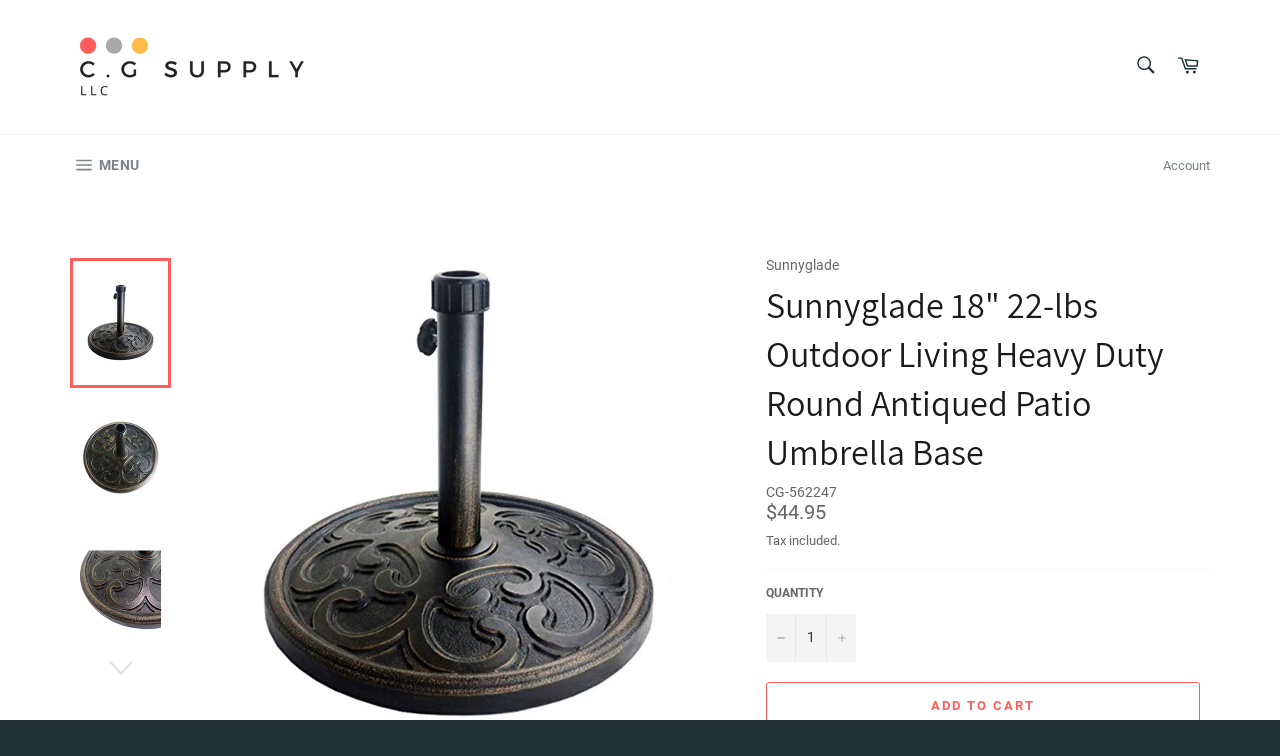

--- FILE ---
content_type: text/html; charset=utf-8
request_url: https://cgsupplylc.com/products/sunnyglade-18-22-lbs-outdoor-living-heavy-duty-round-antiqued-patio-umbrella-base
body_size: 28615
content:
<!doctype html>
<html class="no-js" lang="en">
<head>

  <meta charset="utf-8">
  <meta http-equiv="X-UA-Compatible" content="IE=edge,chrome=1">
  <meta name="viewport" content="width=device-width,initial-scale=1">
  <meta name="theme-color" content="#ffffff">

  
    <link rel="shortcut icon" href="//cgsupplylc.com/cdn/shop/files/CG-Favicon_71beffd6-b5bc-409b-85d7-d731b4170aeb_32x32.png?v=1655293067" type="image/png">
  

  <link rel="canonical" href="https://cgsupplylc.com/products/sunnyglade-18-22-lbs-outdoor-living-heavy-duty-round-antiqued-patio-umbrella-base">
  <title>
  Sunnyglade 18&quot; 22-lbs Outdoor Living Heavy Duty Round Antiqued Patio U &ndash; CGsupply
  </title>

  
    <meta name="description" content="Material : Made from Resin material avoids breakage and paint detachment of the umbrella base Design : With an attractive decorative pattern and bronze finish this piece adds charm and elegance Durable : Rigorously tested for durability and assembly instructions have been standardized Knob : Includes a hand-turn knob f">
  

  <!-- /snippets/social-meta-tags.liquid -->




<meta property="og:site_name" content="CGsupply">
<meta property="og:url" content="https://cgsupplylc.com/products/sunnyglade-18-22-lbs-outdoor-living-heavy-duty-round-antiqued-patio-umbrella-base">
<meta property="og:title" content="Sunnyglade 18" 22-lbs Outdoor Living Heavy Duty Round Antiqued Patio Umbrella Base">
<meta property="og:type" content="product">
<meta property="og:description" content="Material : Made from Resin material avoids breakage and paint detachment of the umbrella base Design : With an attractive decorative pattern and bronze finish this piece adds charm and elegance Durable : Rigorously tested for durability and assembly instructions have been standardized Knob : Includes a hand-turn knob f">

  <meta property="og:price:amount" content="44.95">
  <meta property="og:price:currency" content="USD">

<meta property="og:image" content="http://cgsupplylc.com/cdn/shop/products/51urARMO7UL._UL1500_1200x1200.jpg?v=1655279759"><meta property="og:image" content="http://cgsupplylc.com/cdn/shop/products/51xqWw7kWhL._UL1500_1200x1200.jpg?v=1655279759"><meta property="og:image" content="http://cgsupplylc.com/cdn/shop/products/61LCyWG-zUL._UL1500_1200x1200.jpg?v=1655279759">
<meta property="og:image:secure_url" content="https://cgsupplylc.com/cdn/shop/products/51urARMO7UL._UL1500_1200x1200.jpg?v=1655279759"><meta property="og:image:secure_url" content="https://cgsupplylc.com/cdn/shop/products/51xqWw7kWhL._UL1500_1200x1200.jpg?v=1655279759"><meta property="og:image:secure_url" content="https://cgsupplylc.com/cdn/shop/products/61LCyWG-zUL._UL1500_1200x1200.jpg?v=1655279759">


  <meta name="twitter:site" content="@https://www.facebook.com/sgsupplyllc">

<meta name="twitter:card" content="summary_large_image">
<meta name="twitter:title" content="Sunnyglade 18" 22-lbs Outdoor Living Heavy Duty Round Antiqued Patio Umbrella Base">
<meta name="twitter:description" content="Material : Made from Resin material avoids breakage and paint detachment of the umbrella base Design : With an attractive decorative pattern and bronze finish this piece adds charm and elegance Durable : Rigorously tested for durability and assembly instructions have been standardized Knob : Includes a hand-turn knob f">


  <script>
    document.documentElement.className = document.documentElement.className.replace('no-js', 'js');
  </script>

  <link href="//cgsupplylc.com/cdn/shop/t/2/assets/theme.scss.css?v=60835331001727715721655287699" rel="stylesheet" type="text/css" media="all" />

  <script>
    window.theme = window.theme || {};

    theme.strings = {
      stockAvailable: "1 available",
      addToCart: "Add to Cart",
      soldOut: "Sold Out",
      unavailable: "Unavailable",
      noStockAvailable: "The item could not be added to your cart because there are not enough in stock.",
      willNotShipUntil: "Will not ship until [date]",
      willBeInStockAfter: "Will be in stock after [date]",
      totalCartDiscount: "You're saving [savings]",
      addressError: "Error looking up that address",
      addressNoResults: "No results for that address",
      addressQueryLimit: "You have exceeded the Google API usage limit. Consider upgrading to a \u003ca href=\"https:\/\/developers.google.com\/maps\/premium\/usage-limits\"\u003ePremium Plan\u003c\/a\u003e.",
      authError: "There was a problem authenticating your Google Maps API Key.",
      slideNumber: "Slide [slide_number], current"
    };
  </script>

  <script src="//cgsupplylc.com/cdn/shop/t/2/assets/lazysizes.min.js?v=56045284683979784691655218716" async="async"></script>

  

  <script src="//cgsupplylc.com/cdn/shop/t/2/assets/vendor.js?v=59352919779726365461655218717" defer="defer"></script>

  
    <script>
      window.theme = window.theme || {};
      theme.moneyFormat = "${{amount}}";
    </script>
  

  <script src="//cgsupplylc.com/cdn/shop/t/2/assets/theme.js?v=17829490311171280061655218716" defer="defer"></script>

  <script>window.performance && window.performance.mark && window.performance.mark('shopify.content_for_header.start');</script><meta id="shopify-digital-wallet" name="shopify-digital-wallet" content="/59925200948/digital_wallets/dialog">
<meta name="shopify-checkout-api-token" content="fc2b5499fbe2e54ebb46f0234f6616b5">
<meta id="in-context-paypal-metadata" data-shop-id="59925200948" data-venmo-supported="false" data-environment="production" data-locale="en_US" data-paypal-v4="true" data-currency="USD">
<link rel="alternate" type="application/json+oembed" href="https://cgsupplylc.com/products/sunnyglade-18-22-lbs-outdoor-living-heavy-duty-round-antiqued-patio-umbrella-base.oembed">
<script async="async" src="/checkouts/internal/preloads.js?locale=en-US"></script>
<script id="apple-pay-shop-capabilities" type="application/json">{"shopId":59925200948,"countryCode":"ES","currencyCode":"USD","merchantCapabilities":["supports3DS"],"merchantId":"gid:\/\/shopify\/Shop\/59925200948","merchantName":"CGsupply","requiredBillingContactFields":["postalAddress","email"],"requiredShippingContactFields":["postalAddress","email"],"shippingType":"shipping","supportedNetworks":["visa","masterCard","amex","discover","jcb"],"total":{"type":"pending","label":"CGsupply","amount":"1.00"},"shopifyPaymentsEnabled":false,"supportsSubscriptions":false}</script>
<script id="shopify-features" type="application/json">{"accessToken":"fc2b5499fbe2e54ebb46f0234f6616b5","betas":["rich-media-storefront-analytics"],"domain":"cgsupplylc.com","predictiveSearch":true,"shopId":59925200948,"locale":"en"}</script>
<script>var Shopify = Shopify || {};
Shopify.shop = "cgstore-15dc.myshopify.com";
Shopify.locale = "en";
Shopify.currency = {"active":"USD","rate":"1.0"};
Shopify.country = "US";
Shopify.theme = {"name":"Theme export  cgsupplyllc-com-venture  14jun202...","id":126146740276,"schema_name":"Venture","schema_version":"11.0.17","theme_store_id":null,"role":"main"};
Shopify.theme.handle = "null";
Shopify.theme.style = {"id":null,"handle":null};
Shopify.cdnHost = "cgsupplylc.com/cdn";
Shopify.routes = Shopify.routes || {};
Shopify.routes.root = "/";</script>
<script type="module">!function(o){(o.Shopify=o.Shopify||{}).modules=!0}(window);</script>
<script>!function(o){function n(){var o=[];function n(){o.push(Array.prototype.slice.apply(arguments))}return n.q=o,n}var t=o.Shopify=o.Shopify||{};t.loadFeatures=n(),t.autoloadFeatures=n()}(window);</script>
<script id="shop-js-analytics" type="application/json">{"pageType":"product"}</script>
<script defer="defer" async type="module" src="//cgsupplylc.com/cdn/shopifycloud/shop-js/modules/v2/client.init-shop-cart-sync_BdyHc3Nr.en.esm.js"></script>
<script defer="defer" async type="module" src="//cgsupplylc.com/cdn/shopifycloud/shop-js/modules/v2/chunk.common_Daul8nwZ.esm.js"></script>
<script type="module">
  await import("//cgsupplylc.com/cdn/shopifycloud/shop-js/modules/v2/client.init-shop-cart-sync_BdyHc3Nr.en.esm.js");
await import("//cgsupplylc.com/cdn/shopifycloud/shop-js/modules/v2/chunk.common_Daul8nwZ.esm.js");

  window.Shopify.SignInWithShop?.initShopCartSync?.({"fedCMEnabled":true,"windoidEnabled":true});

</script>
<script id="__st">var __st={"a":59925200948,"offset":-21600,"reqid":"bb255d43-dc7f-47c9-b7a7-314fd3e2c166-1768949772","pageurl":"cgsupplylc.com\/products\/sunnyglade-18-22-lbs-outdoor-living-heavy-duty-round-antiqued-patio-umbrella-base","u":"db70ae5a0ee2","p":"product","rtyp":"product","rid":6836774305844};</script>
<script>window.ShopifyPaypalV4VisibilityTracking = true;</script>
<script id="captcha-bootstrap">!function(){'use strict';const t='contact',e='account',n='new_comment',o=[[t,t],['blogs',n],['comments',n],[t,'customer']],c=[[e,'customer_login'],[e,'guest_login'],[e,'recover_customer_password'],[e,'create_customer']],r=t=>t.map((([t,e])=>`form[action*='/${t}']:not([data-nocaptcha='true']) input[name='form_type'][value='${e}']`)).join(','),a=t=>()=>t?[...document.querySelectorAll(t)].map((t=>t.form)):[];function s(){const t=[...o],e=r(t);return a(e)}const i='password',u='form_key',d=['recaptcha-v3-token','g-recaptcha-response','h-captcha-response',i],f=()=>{try{return window.sessionStorage}catch{return}},m='__shopify_v',_=t=>t.elements[u];function p(t,e,n=!1){try{const o=window.sessionStorage,c=JSON.parse(o.getItem(e)),{data:r}=function(t){const{data:e,action:n}=t;return t[m]||n?{data:e,action:n}:{data:t,action:n}}(c);for(const[e,n]of Object.entries(r))t.elements[e]&&(t.elements[e].value=n);n&&o.removeItem(e)}catch(o){console.error('form repopulation failed',{error:o})}}const l='form_type',E='cptcha';function T(t){t.dataset[E]=!0}const w=window,h=w.document,L='Shopify',v='ce_forms',y='captcha';let A=!1;((t,e)=>{const n=(g='f06e6c50-85a8-45c8-87d0-21a2b65856fe',I='https://cdn.shopify.com/shopifycloud/storefront-forms-hcaptcha/ce_storefront_forms_captcha_hcaptcha.v1.5.2.iife.js',D={infoText:'Protected by hCaptcha',privacyText:'Privacy',termsText:'Terms'},(t,e,n)=>{const o=w[L][v],c=o.bindForm;if(c)return c(t,g,e,D).then(n);var r;o.q.push([[t,g,e,D],n]),r=I,A||(h.body.append(Object.assign(h.createElement('script'),{id:'captcha-provider',async:!0,src:r})),A=!0)});var g,I,D;w[L]=w[L]||{},w[L][v]=w[L][v]||{},w[L][v].q=[],w[L][y]=w[L][y]||{},w[L][y].protect=function(t,e){n(t,void 0,e),T(t)},Object.freeze(w[L][y]),function(t,e,n,w,h,L){const[v,y,A,g]=function(t,e,n){const i=e?o:[],u=t?c:[],d=[...i,...u],f=r(d),m=r(i),_=r(d.filter((([t,e])=>n.includes(e))));return[a(f),a(m),a(_),s()]}(w,h,L),I=t=>{const e=t.target;return e instanceof HTMLFormElement?e:e&&e.form},D=t=>v().includes(t);t.addEventListener('submit',(t=>{const e=I(t);if(!e)return;const n=D(e)&&!e.dataset.hcaptchaBound&&!e.dataset.recaptchaBound,o=_(e),c=g().includes(e)&&(!o||!o.value);(n||c)&&t.preventDefault(),c&&!n&&(function(t){try{if(!f())return;!function(t){const e=f();if(!e)return;const n=_(t);if(!n)return;const o=n.value;o&&e.removeItem(o)}(t);const e=Array.from(Array(32),(()=>Math.random().toString(36)[2])).join('');!function(t,e){_(t)||t.append(Object.assign(document.createElement('input'),{type:'hidden',name:u})),t.elements[u].value=e}(t,e),function(t,e){const n=f();if(!n)return;const o=[...t.querySelectorAll(`input[type='${i}']`)].map((({name:t})=>t)),c=[...d,...o],r={};for(const[a,s]of new FormData(t).entries())c.includes(a)||(r[a]=s);n.setItem(e,JSON.stringify({[m]:1,action:t.action,data:r}))}(t,e)}catch(e){console.error('failed to persist form',e)}}(e),e.submit())}));const S=(t,e)=>{t&&!t.dataset[E]&&(n(t,e.some((e=>e===t))),T(t))};for(const o of['focusin','change'])t.addEventListener(o,(t=>{const e=I(t);D(e)&&S(e,y())}));const B=e.get('form_key'),M=e.get(l),P=B&&M;t.addEventListener('DOMContentLoaded',(()=>{const t=y();if(P)for(const e of t)e.elements[l].value===M&&p(e,B);[...new Set([...A(),...v().filter((t=>'true'===t.dataset.shopifyCaptcha))])].forEach((e=>S(e,t)))}))}(h,new URLSearchParams(w.location.search),n,t,e,['guest_login'])})(!0,!0)}();</script>
<script integrity="sha256-4kQ18oKyAcykRKYeNunJcIwy7WH5gtpwJnB7kiuLZ1E=" data-source-attribution="shopify.loadfeatures" defer="defer" src="//cgsupplylc.com/cdn/shopifycloud/storefront/assets/storefront/load_feature-a0a9edcb.js" crossorigin="anonymous"></script>
<script data-source-attribution="shopify.dynamic_checkout.dynamic.init">var Shopify=Shopify||{};Shopify.PaymentButton=Shopify.PaymentButton||{isStorefrontPortableWallets:!0,init:function(){window.Shopify.PaymentButton.init=function(){};var t=document.createElement("script");t.src="https://cgsupplylc.com/cdn/shopifycloud/portable-wallets/latest/portable-wallets.en.js",t.type="module",document.head.appendChild(t)}};
</script>
<script data-source-attribution="shopify.dynamic_checkout.buyer_consent">
  function portableWalletsHideBuyerConsent(e){var t=document.getElementById("shopify-buyer-consent"),n=document.getElementById("shopify-subscription-policy-button");t&&n&&(t.classList.add("hidden"),t.setAttribute("aria-hidden","true"),n.removeEventListener("click",e))}function portableWalletsShowBuyerConsent(e){var t=document.getElementById("shopify-buyer-consent"),n=document.getElementById("shopify-subscription-policy-button");t&&n&&(t.classList.remove("hidden"),t.removeAttribute("aria-hidden"),n.addEventListener("click",e))}window.Shopify?.PaymentButton&&(window.Shopify.PaymentButton.hideBuyerConsent=portableWalletsHideBuyerConsent,window.Shopify.PaymentButton.showBuyerConsent=portableWalletsShowBuyerConsent);
</script>
<script>
  function portableWalletsCleanup(e){e&&e.src&&console.error("Failed to load portable wallets script "+e.src);var t=document.querySelectorAll("shopify-accelerated-checkout .shopify-payment-button__skeleton, shopify-accelerated-checkout-cart .wallet-cart-button__skeleton"),e=document.getElementById("shopify-buyer-consent");for(let e=0;e<t.length;e++)t[e].remove();e&&e.remove()}function portableWalletsNotLoadedAsModule(e){e instanceof ErrorEvent&&"string"==typeof e.message&&e.message.includes("import.meta")&&"string"==typeof e.filename&&e.filename.includes("portable-wallets")&&(window.removeEventListener("error",portableWalletsNotLoadedAsModule),window.Shopify.PaymentButton.failedToLoad=e,"loading"===document.readyState?document.addEventListener("DOMContentLoaded",window.Shopify.PaymentButton.init):window.Shopify.PaymentButton.init())}window.addEventListener("error",portableWalletsNotLoadedAsModule);
</script>

<script type="module" src="https://cgsupplylc.com/cdn/shopifycloud/portable-wallets/latest/portable-wallets.en.js" onError="portableWalletsCleanup(this)" crossorigin="anonymous"></script>
<script nomodule>
  document.addEventListener("DOMContentLoaded", portableWalletsCleanup);
</script>

<link id="shopify-accelerated-checkout-styles" rel="stylesheet" media="screen" href="https://cgsupplylc.com/cdn/shopifycloud/portable-wallets/latest/accelerated-checkout-backwards-compat.css" crossorigin="anonymous">
<style id="shopify-accelerated-checkout-cart">
        #shopify-buyer-consent {
  margin-top: 1em;
  display: inline-block;
  width: 100%;
}

#shopify-buyer-consent.hidden {
  display: none;
}

#shopify-subscription-policy-button {
  background: none;
  border: none;
  padding: 0;
  text-decoration: underline;
  font-size: inherit;
  cursor: pointer;
}

#shopify-subscription-policy-button::before {
  box-shadow: none;
}

      </style>

<script>window.performance && window.performance.mark && window.performance.mark('shopify.content_for_header.end');</script>
<link href="https://monorail-edge.shopifysvc.com" rel="dns-prefetch">
<script>(function(){if ("sendBeacon" in navigator && "performance" in window) {try {var session_token_from_headers = performance.getEntriesByType('navigation')[0].serverTiming.find(x => x.name == '_s').description;} catch {var session_token_from_headers = undefined;}var session_cookie_matches = document.cookie.match(/_shopify_s=([^;]*)/);var session_token_from_cookie = session_cookie_matches && session_cookie_matches.length === 2 ? session_cookie_matches[1] : "";var session_token = session_token_from_headers || session_token_from_cookie || "";function handle_abandonment_event(e) {var entries = performance.getEntries().filter(function(entry) {return /monorail-edge.shopifysvc.com/.test(entry.name);});if (!window.abandonment_tracked && entries.length === 0) {window.abandonment_tracked = true;var currentMs = Date.now();var navigation_start = performance.timing.navigationStart;var payload = {shop_id: 59925200948,url: window.location.href,navigation_start,duration: currentMs - navigation_start,session_token,page_type: "product"};window.navigator.sendBeacon("https://monorail-edge.shopifysvc.com/v1/produce", JSON.stringify({schema_id: "online_store_buyer_site_abandonment/1.1",payload: payload,metadata: {event_created_at_ms: currentMs,event_sent_at_ms: currentMs}}));}}window.addEventListener('pagehide', handle_abandonment_event);}}());</script>
<script id="web-pixels-manager-setup">(function e(e,d,r,n,o){if(void 0===o&&(o={}),!Boolean(null===(a=null===(i=window.Shopify)||void 0===i?void 0:i.analytics)||void 0===a?void 0:a.replayQueue)){var i,a;window.Shopify=window.Shopify||{};var t=window.Shopify;t.analytics=t.analytics||{};var s=t.analytics;s.replayQueue=[],s.publish=function(e,d,r){return s.replayQueue.push([e,d,r]),!0};try{self.performance.mark("wpm:start")}catch(e){}var l=function(){var e={modern:/Edge?\/(1{2}[4-9]|1[2-9]\d|[2-9]\d{2}|\d{4,})\.\d+(\.\d+|)|Firefox\/(1{2}[4-9]|1[2-9]\d|[2-9]\d{2}|\d{4,})\.\d+(\.\d+|)|Chrom(ium|e)\/(9{2}|\d{3,})\.\d+(\.\d+|)|(Maci|X1{2}).+ Version\/(15\.\d+|(1[6-9]|[2-9]\d|\d{3,})\.\d+)([,.]\d+|)( \(\w+\)|)( Mobile\/\w+|) Safari\/|Chrome.+OPR\/(9{2}|\d{3,})\.\d+\.\d+|(CPU[ +]OS|iPhone[ +]OS|CPU[ +]iPhone|CPU IPhone OS|CPU iPad OS)[ +]+(15[._]\d+|(1[6-9]|[2-9]\d|\d{3,})[._]\d+)([._]\d+|)|Android:?[ /-](13[3-9]|1[4-9]\d|[2-9]\d{2}|\d{4,})(\.\d+|)(\.\d+|)|Android.+Firefox\/(13[5-9]|1[4-9]\d|[2-9]\d{2}|\d{4,})\.\d+(\.\d+|)|Android.+Chrom(ium|e)\/(13[3-9]|1[4-9]\d|[2-9]\d{2}|\d{4,})\.\d+(\.\d+|)|SamsungBrowser\/([2-9]\d|\d{3,})\.\d+/,legacy:/Edge?\/(1[6-9]|[2-9]\d|\d{3,})\.\d+(\.\d+|)|Firefox\/(5[4-9]|[6-9]\d|\d{3,})\.\d+(\.\d+|)|Chrom(ium|e)\/(5[1-9]|[6-9]\d|\d{3,})\.\d+(\.\d+|)([\d.]+$|.*Safari\/(?![\d.]+ Edge\/[\d.]+$))|(Maci|X1{2}).+ Version\/(10\.\d+|(1[1-9]|[2-9]\d|\d{3,})\.\d+)([,.]\d+|)( \(\w+\)|)( Mobile\/\w+|) Safari\/|Chrome.+OPR\/(3[89]|[4-9]\d|\d{3,})\.\d+\.\d+|(CPU[ +]OS|iPhone[ +]OS|CPU[ +]iPhone|CPU IPhone OS|CPU iPad OS)[ +]+(10[._]\d+|(1[1-9]|[2-9]\d|\d{3,})[._]\d+)([._]\d+|)|Android:?[ /-](13[3-9]|1[4-9]\d|[2-9]\d{2}|\d{4,})(\.\d+|)(\.\d+|)|Mobile Safari.+OPR\/([89]\d|\d{3,})\.\d+\.\d+|Android.+Firefox\/(13[5-9]|1[4-9]\d|[2-9]\d{2}|\d{4,})\.\d+(\.\d+|)|Android.+Chrom(ium|e)\/(13[3-9]|1[4-9]\d|[2-9]\d{2}|\d{4,})\.\d+(\.\d+|)|Android.+(UC? ?Browser|UCWEB|U3)[ /]?(15\.([5-9]|\d{2,})|(1[6-9]|[2-9]\d|\d{3,})\.\d+)\.\d+|SamsungBrowser\/(5\.\d+|([6-9]|\d{2,})\.\d+)|Android.+MQ{2}Browser\/(14(\.(9|\d{2,})|)|(1[5-9]|[2-9]\d|\d{3,})(\.\d+|))(\.\d+|)|K[Aa][Ii]OS\/(3\.\d+|([4-9]|\d{2,})\.\d+)(\.\d+|)/},d=e.modern,r=e.legacy,n=navigator.userAgent;return n.match(d)?"modern":n.match(r)?"legacy":"unknown"}(),u="modern"===l?"modern":"legacy",c=(null!=n?n:{modern:"",legacy:""})[u],f=function(e){return[e.baseUrl,"/wpm","/b",e.hashVersion,"modern"===e.buildTarget?"m":"l",".js"].join("")}({baseUrl:d,hashVersion:r,buildTarget:u}),m=function(e){var d=e.version,r=e.bundleTarget,n=e.surface,o=e.pageUrl,i=e.monorailEndpoint;return{emit:function(e){var a=e.status,t=e.errorMsg,s=(new Date).getTime(),l=JSON.stringify({metadata:{event_sent_at_ms:s},events:[{schema_id:"web_pixels_manager_load/3.1",payload:{version:d,bundle_target:r,page_url:o,status:a,surface:n,error_msg:t},metadata:{event_created_at_ms:s}}]});if(!i)return console&&console.warn&&console.warn("[Web Pixels Manager] No Monorail endpoint provided, skipping logging."),!1;try{return self.navigator.sendBeacon.bind(self.navigator)(i,l)}catch(e){}var u=new XMLHttpRequest;try{return u.open("POST",i,!0),u.setRequestHeader("Content-Type","text/plain"),u.send(l),!0}catch(e){return console&&console.warn&&console.warn("[Web Pixels Manager] Got an unhandled error while logging to Monorail."),!1}}}}({version:r,bundleTarget:l,surface:e.surface,pageUrl:self.location.href,monorailEndpoint:e.monorailEndpoint});try{o.browserTarget=l,function(e){var d=e.src,r=e.async,n=void 0===r||r,o=e.onload,i=e.onerror,a=e.sri,t=e.scriptDataAttributes,s=void 0===t?{}:t,l=document.createElement("script"),u=document.querySelector("head"),c=document.querySelector("body");if(l.async=n,l.src=d,a&&(l.integrity=a,l.crossOrigin="anonymous"),s)for(var f in s)if(Object.prototype.hasOwnProperty.call(s,f))try{l.dataset[f]=s[f]}catch(e){}if(o&&l.addEventListener("load",o),i&&l.addEventListener("error",i),u)u.appendChild(l);else{if(!c)throw new Error("Did not find a head or body element to append the script");c.appendChild(l)}}({src:f,async:!0,onload:function(){if(!function(){var e,d;return Boolean(null===(d=null===(e=window.Shopify)||void 0===e?void 0:e.analytics)||void 0===d?void 0:d.initialized)}()){var d=window.webPixelsManager.init(e)||void 0;if(d){var r=window.Shopify.analytics;r.replayQueue.forEach((function(e){var r=e[0],n=e[1],o=e[2];d.publishCustomEvent(r,n,o)})),r.replayQueue=[],r.publish=d.publishCustomEvent,r.visitor=d.visitor,r.initialized=!0}}},onerror:function(){return m.emit({status:"failed",errorMsg:"".concat(f," has failed to load")})},sri:function(e){var d=/^sha384-[A-Za-z0-9+/=]+$/;return"string"==typeof e&&d.test(e)}(c)?c:"",scriptDataAttributes:o}),m.emit({status:"loading"})}catch(e){m.emit({status:"failed",errorMsg:(null==e?void 0:e.message)||"Unknown error"})}}})({shopId: 59925200948,storefrontBaseUrl: "https://cgsupplylc.com",extensionsBaseUrl: "https://extensions.shopifycdn.com/cdn/shopifycloud/web-pixels-manager",monorailEndpoint: "https://monorail-edge.shopifysvc.com/unstable/produce_batch",surface: "storefront-renderer",enabledBetaFlags: ["2dca8a86"],webPixelsConfigList: [{"id":"shopify-app-pixel","configuration":"{}","eventPayloadVersion":"v1","runtimeContext":"STRICT","scriptVersion":"0450","apiClientId":"shopify-pixel","type":"APP","privacyPurposes":["ANALYTICS","MARKETING"]},{"id":"shopify-custom-pixel","eventPayloadVersion":"v1","runtimeContext":"LAX","scriptVersion":"0450","apiClientId":"shopify-pixel","type":"CUSTOM","privacyPurposes":["ANALYTICS","MARKETING"]}],isMerchantRequest: false,initData: {"shop":{"name":"CGsupply","paymentSettings":{"currencyCode":"USD"},"myshopifyDomain":"cgstore-15dc.myshopify.com","countryCode":"ES","storefrontUrl":"https:\/\/cgsupplylc.com"},"customer":null,"cart":null,"checkout":null,"productVariants":[{"price":{"amount":44.95,"currencyCode":"USD"},"product":{"title":"Sunnyglade 18\" 22-lbs Outdoor Living Heavy Duty Round Antiqued Patio Umbrella Base","vendor":"Sunnyglade","id":"6836774305844","untranslatedTitle":"Sunnyglade 18\" 22-lbs Outdoor Living Heavy Duty Round Antiqued Patio Umbrella Base","url":"\/products\/sunnyglade-18-22-lbs-outdoor-living-heavy-duty-round-antiqued-patio-umbrella-base","type":"HOME, PATIO \u0026 GARDEN"},"id":"40315928281140","image":{"src":"\/\/cgsupplylc.com\/cdn\/shop\/products\/51urARMO7UL._UL1500.jpg?v=1655279759"},"sku":"CG-562247","title":"Default Title","untranslatedTitle":"Default Title"}],"purchasingCompany":null},},"https://cgsupplylc.com/cdn","fcfee988w5aeb613cpc8e4bc33m6693e112",{"modern":"","legacy":""},{"shopId":"59925200948","storefrontBaseUrl":"https:\/\/cgsupplylc.com","extensionBaseUrl":"https:\/\/extensions.shopifycdn.com\/cdn\/shopifycloud\/web-pixels-manager","surface":"storefront-renderer","enabledBetaFlags":"[\"2dca8a86\"]","isMerchantRequest":"false","hashVersion":"fcfee988w5aeb613cpc8e4bc33m6693e112","publish":"custom","events":"[[\"page_viewed\",{}],[\"product_viewed\",{\"productVariant\":{\"price\":{\"amount\":44.95,\"currencyCode\":\"USD\"},\"product\":{\"title\":\"Sunnyglade 18\\\" 22-lbs Outdoor Living Heavy Duty Round Antiqued Patio Umbrella Base\",\"vendor\":\"Sunnyglade\",\"id\":\"6836774305844\",\"untranslatedTitle\":\"Sunnyglade 18\\\" 22-lbs Outdoor Living Heavy Duty Round Antiqued Patio Umbrella Base\",\"url\":\"\/products\/sunnyglade-18-22-lbs-outdoor-living-heavy-duty-round-antiqued-patio-umbrella-base\",\"type\":\"HOME, PATIO \u0026 GARDEN\"},\"id\":\"40315928281140\",\"image\":{\"src\":\"\/\/cgsupplylc.com\/cdn\/shop\/products\/51urARMO7UL._UL1500.jpg?v=1655279759\"},\"sku\":\"CG-562247\",\"title\":\"Default Title\",\"untranslatedTitle\":\"Default Title\"}}]]"});</script><script>
  window.ShopifyAnalytics = window.ShopifyAnalytics || {};
  window.ShopifyAnalytics.meta = window.ShopifyAnalytics.meta || {};
  window.ShopifyAnalytics.meta.currency = 'USD';
  var meta = {"product":{"id":6836774305844,"gid":"gid:\/\/shopify\/Product\/6836774305844","vendor":"Sunnyglade","type":"HOME, PATIO \u0026 GARDEN","handle":"sunnyglade-18-22-lbs-outdoor-living-heavy-duty-round-antiqued-patio-umbrella-base","variants":[{"id":40315928281140,"price":4495,"name":"Sunnyglade 18\" 22-lbs Outdoor Living Heavy Duty Round Antiqued Patio Umbrella Base","public_title":null,"sku":"CG-562247"}],"remote":false},"page":{"pageType":"product","resourceType":"product","resourceId":6836774305844,"requestId":"bb255d43-dc7f-47c9-b7a7-314fd3e2c166-1768949772"}};
  for (var attr in meta) {
    window.ShopifyAnalytics.meta[attr] = meta[attr];
  }
</script>
<script class="analytics">
  (function () {
    var customDocumentWrite = function(content) {
      var jquery = null;

      if (window.jQuery) {
        jquery = window.jQuery;
      } else if (window.Checkout && window.Checkout.$) {
        jquery = window.Checkout.$;
      }

      if (jquery) {
        jquery('body').append(content);
      }
    };

    var hasLoggedConversion = function(token) {
      if (token) {
        return document.cookie.indexOf('loggedConversion=' + token) !== -1;
      }
      return false;
    }

    var setCookieIfConversion = function(token) {
      if (token) {
        var twoMonthsFromNow = new Date(Date.now());
        twoMonthsFromNow.setMonth(twoMonthsFromNow.getMonth() + 2);

        document.cookie = 'loggedConversion=' + token + '; expires=' + twoMonthsFromNow;
      }
    }

    var trekkie = window.ShopifyAnalytics.lib = window.trekkie = window.trekkie || [];
    if (trekkie.integrations) {
      return;
    }
    trekkie.methods = [
      'identify',
      'page',
      'ready',
      'track',
      'trackForm',
      'trackLink'
    ];
    trekkie.factory = function(method) {
      return function() {
        var args = Array.prototype.slice.call(arguments);
        args.unshift(method);
        trekkie.push(args);
        return trekkie;
      };
    };
    for (var i = 0; i < trekkie.methods.length; i++) {
      var key = trekkie.methods[i];
      trekkie[key] = trekkie.factory(key);
    }
    trekkie.load = function(config) {
      trekkie.config = config || {};
      trekkie.config.initialDocumentCookie = document.cookie;
      var first = document.getElementsByTagName('script')[0];
      var script = document.createElement('script');
      script.type = 'text/javascript';
      script.onerror = function(e) {
        var scriptFallback = document.createElement('script');
        scriptFallback.type = 'text/javascript';
        scriptFallback.onerror = function(error) {
                var Monorail = {
      produce: function produce(monorailDomain, schemaId, payload) {
        var currentMs = new Date().getTime();
        var event = {
          schema_id: schemaId,
          payload: payload,
          metadata: {
            event_created_at_ms: currentMs,
            event_sent_at_ms: currentMs
          }
        };
        return Monorail.sendRequest("https://" + monorailDomain + "/v1/produce", JSON.stringify(event));
      },
      sendRequest: function sendRequest(endpointUrl, payload) {
        // Try the sendBeacon API
        if (window && window.navigator && typeof window.navigator.sendBeacon === 'function' && typeof window.Blob === 'function' && !Monorail.isIos12()) {
          var blobData = new window.Blob([payload], {
            type: 'text/plain'
          });

          if (window.navigator.sendBeacon(endpointUrl, blobData)) {
            return true;
          } // sendBeacon was not successful

        } // XHR beacon

        var xhr = new XMLHttpRequest();

        try {
          xhr.open('POST', endpointUrl);
          xhr.setRequestHeader('Content-Type', 'text/plain');
          xhr.send(payload);
        } catch (e) {
          console.log(e);
        }

        return false;
      },
      isIos12: function isIos12() {
        return window.navigator.userAgent.lastIndexOf('iPhone; CPU iPhone OS 12_') !== -1 || window.navigator.userAgent.lastIndexOf('iPad; CPU OS 12_') !== -1;
      }
    };
    Monorail.produce('monorail-edge.shopifysvc.com',
      'trekkie_storefront_load_errors/1.1',
      {shop_id: 59925200948,
      theme_id: 126146740276,
      app_name: "storefront",
      context_url: window.location.href,
      source_url: "//cgsupplylc.com/cdn/s/trekkie.storefront.cd680fe47e6c39ca5d5df5f0a32d569bc48c0f27.min.js"});

        };
        scriptFallback.async = true;
        scriptFallback.src = '//cgsupplylc.com/cdn/s/trekkie.storefront.cd680fe47e6c39ca5d5df5f0a32d569bc48c0f27.min.js';
        first.parentNode.insertBefore(scriptFallback, first);
      };
      script.async = true;
      script.src = '//cgsupplylc.com/cdn/s/trekkie.storefront.cd680fe47e6c39ca5d5df5f0a32d569bc48c0f27.min.js';
      first.parentNode.insertBefore(script, first);
    };
    trekkie.load(
      {"Trekkie":{"appName":"storefront","development":false,"defaultAttributes":{"shopId":59925200948,"isMerchantRequest":null,"themeId":126146740276,"themeCityHash":"15169046037899572034","contentLanguage":"en","currency":"USD","eventMetadataId":"2aa533c7-7633-47ca-a727-e730f8ad21f5"},"isServerSideCookieWritingEnabled":true,"monorailRegion":"shop_domain","enabledBetaFlags":["65f19447"]},"Session Attribution":{},"S2S":{"facebookCapiEnabled":false,"source":"trekkie-storefront-renderer","apiClientId":580111}}
    );

    var loaded = false;
    trekkie.ready(function() {
      if (loaded) return;
      loaded = true;

      window.ShopifyAnalytics.lib = window.trekkie;

      var originalDocumentWrite = document.write;
      document.write = customDocumentWrite;
      try { window.ShopifyAnalytics.merchantGoogleAnalytics.call(this); } catch(error) {};
      document.write = originalDocumentWrite;

      window.ShopifyAnalytics.lib.page(null,{"pageType":"product","resourceType":"product","resourceId":6836774305844,"requestId":"bb255d43-dc7f-47c9-b7a7-314fd3e2c166-1768949772","shopifyEmitted":true});

      var match = window.location.pathname.match(/checkouts\/(.+)\/(thank_you|post_purchase)/)
      var token = match? match[1]: undefined;
      if (!hasLoggedConversion(token)) {
        setCookieIfConversion(token);
        window.ShopifyAnalytics.lib.track("Viewed Product",{"currency":"USD","variantId":40315928281140,"productId":6836774305844,"productGid":"gid:\/\/shopify\/Product\/6836774305844","name":"Sunnyglade 18\" 22-lbs Outdoor Living Heavy Duty Round Antiqued Patio Umbrella Base","price":"44.95","sku":"CG-562247","brand":"Sunnyglade","variant":null,"category":"HOME, PATIO \u0026 GARDEN","nonInteraction":true,"remote":false},undefined,undefined,{"shopifyEmitted":true});
      window.ShopifyAnalytics.lib.track("monorail:\/\/trekkie_storefront_viewed_product\/1.1",{"currency":"USD","variantId":40315928281140,"productId":6836774305844,"productGid":"gid:\/\/shopify\/Product\/6836774305844","name":"Sunnyglade 18\" 22-lbs Outdoor Living Heavy Duty Round Antiqued Patio Umbrella Base","price":"44.95","sku":"CG-562247","brand":"Sunnyglade","variant":null,"category":"HOME, PATIO \u0026 GARDEN","nonInteraction":true,"remote":false,"referer":"https:\/\/cgsupplylc.com\/products\/sunnyglade-18-22-lbs-outdoor-living-heavy-duty-round-antiqued-patio-umbrella-base"});
      }
    });


        var eventsListenerScript = document.createElement('script');
        eventsListenerScript.async = true;
        eventsListenerScript.src = "//cgsupplylc.com/cdn/shopifycloud/storefront/assets/shop_events_listener-3da45d37.js";
        document.getElementsByTagName('head')[0].appendChild(eventsListenerScript);

})();</script>
<script
  defer
  src="https://cgsupplylc.com/cdn/shopifycloud/perf-kit/shopify-perf-kit-3.0.4.min.js"
  data-application="storefront-renderer"
  data-shop-id="59925200948"
  data-render-region="gcp-us-east1"
  data-page-type="product"
  data-theme-instance-id="126146740276"
  data-theme-name="Venture"
  data-theme-version="11.0.17"
  data-monorail-region="shop_domain"
  data-resource-timing-sampling-rate="10"
  data-shs="true"
  data-shs-beacon="true"
  data-shs-export-with-fetch="true"
  data-shs-logs-sample-rate="1"
  data-shs-beacon-endpoint="https://cgsupplylc.com/api/collect"
></script>
</head>

<body class="template-product" >

  <a class="in-page-link visually-hidden skip-link" href="#MainContent">
    Skip to content
  </a>

  <div id="shopify-section-header" class="shopify-section"><style>
.site-header__logo img {
  max-width: 250px;
}
</style>

<div id="NavDrawer" class="drawer drawer--left">
  <div class="drawer__inner">
    <form action="/search" method="get" class="drawer__search" role="search">
      <input type="search" name="q" placeholder="Search" aria-label="Search" class="drawer__search-input">

      <button type="submit" class="text-link drawer__search-submit">
        <svg aria-hidden="true" focusable="false" role="presentation" class="icon icon-search" viewBox="0 0 32 32"><path fill="#444" d="M21.839 18.771a10.012 10.012 0 0 0 1.57-5.39c0-5.548-4.493-10.048-10.034-10.048-5.548 0-10.041 4.499-10.041 10.048s4.493 10.048 10.034 10.048c2.012 0 3.886-.594 5.456-1.61l.455-.317 7.165 7.165 2.223-2.263-7.158-7.165.33-.468zM18.995 7.767c1.498 1.498 2.322 3.49 2.322 5.608s-.825 4.11-2.322 5.608c-1.498 1.498-3.49 2.322-5.608 2.322s-4.11-.825-5.608-2.322c-1.498-1.498-2.322-3.49-2.322-5.608s.825-4.11 2.322-5.608c1.498-1.498 3.49-2.322 5.608-2.322s4.11.825 5.608 2.322z"/></svg>
        <span class="icon__fallback-text">Search</span>
      </button>
    </form>
    <ul class="drawer__nav">
      
        

        
          <li class="drawer__nav-item">
            <div class="drawer__nav-has-sublist">
              <a href="/collections/patio-lawn-garden"
                class="drawer__nav-link drawer__nav-link--top-level drawer__nav-link--split"
                id="DrawerLabel-home-patio-garden"
                
              >
                Home, Patio & Garden
              </a>
              <button type="button" aria-controls="DrawerLinklist-home-patio-garden" class="text-link drawer__nav-toggle-btn drawer__meganav-toggle" aria-label="Home, Patio & Garden Menu" aria-expanded="false">
                <span class="drawer__nav-toggle--open">
                  <svg aria-hidden="true" focusable="false" role="presentation" class="icon icon-plus" viewBox="0 0 22 21"><path d="M12 11.5h9.5v-2H12V0h-2v9.5H.5v2H10V21h2v-9.5z" fill="#000" fill-rule="evenodd"/></svg>
                </span>
                <span class="drawer__nav-toggle--close">
                  <svg aria-hidden="true" focusable="false" role="presentation" class="icon icon--wide icon-minus" viewBox="0 0 22 3"><path fill="#000" d="M21.5.5v2H.5v-2z" fill-rule="evenodd"/></svg>
                </span>
              </button>
            </div>

            <div class="meganav meganav--drawer" id="DrawerLinklist-home-patio-garden" aria-labelledby="DrawerLabel-home-patio-garden" role="navigation">
              <ul class="meganav__nav">
                <div class="grid grid--no-gutters meganav__scroller meganav__scroller--has-list">
  <div class="grid__item meganav__list">
    
      <li class="drawer__nav-item">
        
          <a href="/collections/kitchen-dining" 
            class="drawer__nav-link meganav__link"
            
          >
            Kitchen &amp; Dining
          </a>
        
      </li>
    
      <li class="drawer__nav-item">
        
          <a href="/collections/furniture" 
            class="drawer__nav-link meganav__link"
            
          >
            Furniture
          </a>
        
      </li>
    
      <li class="drawer__nav-item">
        
          <a href="/collections/outdoor-furniture" 
            class="drawer__nav-link meganav__link"
            
          >
            Outdoor Furniture
          </a>
        
      </li>
    
      <li class="drawer__nav-item">
        
          <a href="/collections/outdoor-decor" 
            class="drawer__nav-link meganav__link"
            
          >
            Outdoor Décor
          </a>
        
      </li>
    
      <li class="drawer__nav-item">
        
          <a href="/collections/grills-outdoor-cooking" 
            class="drawer__nav-link meganav__link"
            
          >
            Grills &amp; Outdoor Cooking
          </a>
        
      </li>
    
      <li class="drawer__nav-item">
        
          <a href="/collections/outdoor-heating-cooling" 
            class="drawer__nav-link meganav__link"
            
          >
            Outdoor Heating &amp; Cooling
          </a>
        
      </li>
    
      <li class="drawer__nav-item">
        
          <a href="/collections/pools-hot-tubs-supplies" 
            class="drawer__nav-link meganav__link"
            
          >
            Pools, Hot Tubs &amp; Supplies
          </a>
        
      </li>
    
      <li class="drawer__nav-item">
        
          <a href="/collections/outdoor-storage" 
            class="drawer__nav-link meganav__link"
            
          >
            Outdoor Storage
          </a>
        
      </li>
    
      <li class="drawer__nav-item">
        
          <a href="/collections/home-improvement" 
            class="drawer__nav-link meganav__link"
            
          >
            Home Improvement
          </a>
        
      </li>
    
      <li class="drawer__nav-item">
        
          <a href="/collections/patio-lawn-garden" 
            class="drawer__nav-link meganav__link"
            
          >
            Patio, Lawn &amp; Garden
          </a>
        
      </li>
    
      <li class="drawer__nav-item">
        
          <a href="/collections/gardening-lawn-care" 
            class="drawer__nav-link meganav__link"
            
          >
            Gardening &amp; Lawn Care
          </a>
        
      </li>
    
      <li class="drawer__nav-item">
        
          <a href="/collections/filtration" 
            class="drawer__nav-link meganav__link"
            
          >
            Filtration
          </a>
        
      </li>
    
      <li class="drawer__nav-item">
        
          <a href="/collections/power-hand-tools" 
            class="drawer__nav-link meganav__link"
            
          >
            Power &amp; Hand Tools
          </a>
        
      </li>
    
      <li class="drawer__nav-item">
        
          <a href="/collections/kitchen-bath-fixtures" 
            class="drawer__nav-link meganav__link"
            
          >
            Kitchen &amp; Bath Fixtures
          </a>
        
      </li>
    
      <li class="drawer__nav-item">
        
          <a href="/collections/hardware-home-garden" 
            class="drawer__nav-link meganav__link"
            
          >
            Hardware (Home, Garden)
          </a>
        
      </li>
    
      <li class="drawer__nav-item">
        
          <a href="/collections/bedding-bath" 
            class="drawer__nav-link meganav__link"
            
          >
            Bedding &amp; Bath
          </a>
        
      </li>
    
      <li class="drawer__nav-item">
        
          <a href="/collections/lamps-light-fixtures" 
            class="drawer__nav-link meganav__link"
            
          >
            Lamps &amp; Light Fixtures
          </a>
        
      </li>
    
      <li class="drawer__nav-item">
        
          <a href="/collections/arts-crafts-sewing" 
            class="drawer__nav-link meganav__link"
            
          >
            Arts, Crafts &amp; Sewing
          </a>
        
      </li>
    
      <li class="drawer__nav-item">
        
          <a href="/collections/fine-art" 
            class="drawer__nav-link meganav__link"
            
          >
            Fine Art
          </a>
        
      </li>
    
  </div>
</div>

              </ul>
            </div>
          </li>
        
      
        

        
          <li class="drawer__nav-item">
            <div class="drawer__nav-has-sublist">
              <a href="/collections/movies-tv"
                class="drawer__nav-link drawer__nav-link--top-level drawer__nav-link--split"
                id="DrawerLabel-movies-tv"
                
              >
                Movies & TV
              </a>
              <button type="button" aria-controls="DrawerLinklist-movies-tv" class="text-link drawer__nav-toggle-btn drawer__meganav-toggle" aria-label="Movies & TV Menu" aria-expanded="false">
                <span class="drawer__nav-toggle--open">
                  <svg aria-hidden="true" focusable="false" role="presentation" class="icon icon-plus" viewBox="0 0 22 21"><path d="M12 11.5h9.5v-2H12V0h-2v9.5H.5v2H10V21h2v-9.5z" fill="#000" fill-rule="evenodd"/></svg>
                </span>
                <span class="drawer__nav-toggle--close">
                  <svg aria-hidden="true" focusable="false" role="presentation" class="icon icon--wide icon-minus" viewBox="0 0 22 3"><path fill="#000" d="M21.5.5v2H.5v-2z" fill-rule="evenodd"/></svg>
                </span>
              </button>
            </div>

            <div class="meganav meganav--drawer" id="DrawerLinklist-movies-tv" aria-labelledby="DrawerLabel-movies-tv" role="navigation">
              <ul class="meganav__nav">
                <div class="grid grid--no-gutters meganav__scroller meganav__scroller--has-list">
  <div class="grid__item meganav__list">
    
      <li class="drawer__nav-item">
        
          <a href="/collections/dvd" 
            class="drawer__nav-link meganav__link"
            
          >
            DVD
          </a>
        
      </li>
    
      <li class="drawer__nav-item">
        
          <a href="/collections/blu-ray" 
            class="drawer__nav-link meganav__link"
            
          >
            Blu-ray
          </a>
        
      </li>
    
      <li class="drawer__nav-item">
        
          <a href="/collections/4k-ultra-hd" 
            class="drawer__nav-link meganav__link"
            
          >
            4K Ultra HD
          </a>
        
      </li>
    
  </div>
</div>

              </ul>
            </div>
          </li>
        
      
        

        
          <li class="drawer__nav-item">
            <div class="drawer__nav-has-sublist">
              <a href="/collections/automotive"
                class="drawer__nav-link drawer__nav-link--top-level drawer__nav-link--split"
                id="DrawerLabel-automotive"
                
              >
                Automotive
              </a>
              <button type="button" aria-controls="DrawerLinklist-automotive" class="text-link drawer__nav-toggle-btn drawer__meganav-toggle" aria-label="Automotive Menu" aria-expanded="false">
                <span class="drawer__nav-toggle--open">
                  <svg aria-hidden="true" focusable="false" role="presentation" class="icon icon-plus" viewBox="0 0 22 21"><path d="M12 11.5h9.5v-2H12V0h-2v9.5H.5v2H10V21h2v-9.5z" fill="#000" fill-rule="evenodd"/></svg>
                </span>
                <span class="drawer__nav-toggle--close">
                  <svg aria-hidden="true" focusable="false" role="presentation" class="icon icon--wide icon-minus" viewBox="0 0 22 3"><path fill="#000" d="M21.5.5v2H.5v-2z" fill-rule="evenodd"/></svg>
                </span>
              </button>
            </div>

            <div class="meganav meganav--drawer" id="DrawerLinklist-automotive" aria-labelledby="DrawerLabel-automotive" role="navigation">
              <ul class="meganav__nav">
                <div class="grid grid--no-gutters meganav__scroller meganav__scroller--has-list">
  <div class="grid__item meganav__list">
    
      <li class="drawer__nav-item">
        
          <a href="/collections/parts-accessories" 
            class="drawer__nav-link meganav__link"
            
          >
            Parts &amp; Accessories
          </a>
        
      </li>
    
      <li class="drawer__nav-item">
        
          <a href="/collections/tools-equipment" 
            class="drawer__nav-link meganav__link"
            
          >
            Tools &amp; Equipment
          </a>
        
      </li>
    
      <li class="drawer__nav-item">
        
          <a href="/collections/motorcycle-powersports" 
            class="drawer__nav-link meganav__link"
            
          >
            Motorcycle &amp; Powersports
          </a>
        
      </li>
    
      <li class="drawer__nav-item">
        
          <a href="/collections/tires-wheels" 
            class="drawer__nav-link meganav__link"
            
          >
            Tires &amp; Wheels
          </a>
        
      </li>
    
      <li class="drawer__nav-item">
        
          <a href="/collections/car-vehicle-electronics-gps" 
            class="drawer__nav-link meganav__link"
            
          >
            Car/Vehicle Electronics &amp; GPS
          </a>
        
      </li>
    
  </div>
</div>

              </ul>
            </div>
          </li>
        
      
        

        
          <li class="drawer__nav-item">
            <div class="drawer__nav-has-sublist">
              <a href="/collections/sports"
                class="drawer__nav-link drawer__nav-link--top-level drawer__nav-link--split"
                id="DrawerLabel-sports"
                
              >
                Sports
              </a>
              <button type="button" aria-controls="DrawerLinklist-sports" class="text-link drawer__nav-toggle-btn drawer__meganav-toggle" aria-label="Sports Menu" aria-expanded="false">
                <span class="drawer__nav-toggle--open">
                  <svg aria-hidden="true" focusable="false" role="presentation" class="icon icon-plus" viewBox="0 0 22 21"><path d="M12 11.5h9.5v-2H12V0h-2v9.5H.5v2H10V21h2v-9.5z" fill="#000" fill-rule="evenodd"/></svg>
                </span>
                <span class="drawer__nav-toggle--close">
                  <svg aria-hidden="true" focusable="false" role="presentation" class="icon icon--wide icon-minus" viewBox="0 0 22 3"><path fill="#000" d="M21.5.5v2H.5v-2z" fill-rule="evenodd"/></svg>
                </span>
              </button>
            </div>

            <div class="meganav meganav--drawer" id="DrawerLinklist-sports" aria-labelledby="DrawerLabel-sports" role="navigation">
              <ul class="meganav__nav">
                <div class="grid grid--no-gutters meganav__scroller meganav__scroller--has-list">
  <div class="grid__item meganav__list">
    
      <li class="drawer__nav-item">
        
          <a href="/collections/exercise-fitness" 
            class="drawer__nav-link meganav__link"
            
          >
            Exercise &amp; Fitness
          </a>
        
      </li>
    
      <li class="drawer__nav-item">
        
          <a href="/collections/hunting-fishing" 
            class="drawer__nav-link meganav__link"
            
          >
            Hunting &amp; Fishing
          </a>
        
      </li>
    
      <li class="drawer__nav-item">
        
          <a href="/collections/sports" 
            class="drawer__nav-link meganav__link"
            
          >
            Team Sports
          </a>
        
      </li>
    
      <li class="drawer__nav-item">
        
          <a href="/collections/leisure-sports-game-room" 
            class="drawer__nav-link meganav__link"
            
          >
            Leisure Sports &amp; Game Room
          </a>
        
      </li>
    
      <li class="drawer__nav-item">
        
          <a href="/collections/golf" 
            class="drawer__nav-link meganav__link"
            
          >
            Golf
          </a>
        
      </li>
    
      <li class="drawer__nav-item">
        
          <a href="/collections/boxing" 
            class="drawer__nav-link meganav__link"
            
          >
            Boxing
          </a>
        
      </li>
    
      <li class="drawer__nav-item">
        
          <a href="/collections/camping-hiking" 
            class="drawer__nav-link meganav__link"
            
          >
            Camping &amp; Hiking
          </a>
        
      </li>
    
  </div>
</div>

              </ul>
            </div>
          </li>
        
      
        

        
          <li class="drawer__nav-item">
            <div class="drawer__nav-has-sublist">
              <a href="/collections/pets"
                class="drawer__nav-link drawer__nav-link--top-level drawer__nav-link--split"
                id="DrawerLabel-pets"
                
              >
                Pets
              </a>
              <button type="button" aria-controls="DrawerLinklist-pets" class="text-link drawer__nav-toggle-btn drawer__meganav-toggle" aria-label="Pets Menu" aria-expanded="false">
                <span class="drawer__nav-toggle--open">
                  <svg aria-hidden="true" focusable="false" role="presentation" class="icon icon-plus" viewBox="0 0 22 21"><path d="M12 11.5h9.5v-2H12V0h-2v9.5H.5v2H10V21h2v-9.5z" fill="#000" fill-rule="evenodd"/></svg>
                </span>
                <span class="drawer__nav-toggle--close">
                  <svg aria-hidden="true" focusable="false" role="presentation" class="icon icon--wide icon-minus" viewBox="0 0 22 3"><path fill="#000" d="M21.5.5v2H.5v-2z" fill-rule="evenodd"/></svg>
                </span>
              </button>
            </div>

            <div class="meganav meganav--drawer" id="DrawerLinklist-pets" aria-labelledby="DrawerLabel-pets" role="navigation">
              <ul class="meganav__nav">
                <div class="grid grid--no-gutters meganav__scroller meganav__scroller--has-list">
  <div class="grid__item meganav__list">
    
      <li class="drawer__nav-item">
        
          <a href="/collections/dogs" 
            class="drawer__nav-link meganav__link"
            
          >
            Dogs
          </a>
        
      </li>
    
      <li class="drawer__nav-item">
        
          <a href="/collections/cats" 
            class="drawer__nav-link meganav__link"
            
          >
            Cats
          </a>
        
      </li>
    
      <li class="drawer__nav-item">
        
          <a href="/collections/small-animals" 
            class="drawer__nav-link meganav__link"
            
          >
            Small Animals
          </a>
        
      </li>
    
      <li class="drawer__nav-item">
        
          <a href="/collections/birds" 
            class="drawer__nav-link meganav__link"
            
          >
            Birds
          </a>
        
      </li>
    
      <li class="drawer__nav-item">
        
          <a href="/collections/fish-aquatic-pets" 
            class="drawer__nav-link meganav__link"
            
          >
            Fish &amp; Aquatic pets
          </a>
        
      </li>
    
      <li class="drawer__nav-item">
        
          <a href="/collections/horses" 
            class="drawer__nav-link meganav__link"
            
          >
            Horses
          </a>
        
      </li>
    
  </div>
</div>

              </ul>
            </div>
          </li>
        
      
        

        
          <li class="drawer__nav-item">
            <div class="drawer__nav-has-sublist">
              <a href="/collections/toys-kids-baby"
                class="drawer__nav-link drawer__nav-link--top-level drawer__nav-link--split"
                id="DrawerLabel-kids-toys"
                
              >
                Kids & Toys
              </a>
              <button type="button" aria-controls="DrawerLinklist-kids-toys" class="text-link drawer__nav-toggle-btn drawer__meganav-toggle" aria-label="Kids & Toys Menu" aria-expanded="false">
                <span class="drawer__nav-toggle--open">
                  <svg aria-hidden="true" focusable="false" role="presentation" class="icon icon-plus" viewBox="0 0 22 21"><path d="M12 11.5h9.5v-2H12V0h-2v9.5H.5v2H10V21h2v-9.5z" fill="#000" fill-rule="evenodd"/></svg>
                </span>
                <span class="drawer__nav-toggle--close">
                  <svg aria-hidden="true" focusable="false" role="presentation" class="icon icon--wide icon-minus" viewBox="0 0 22 3"><path fill="#000" d="M21.5.5v2H.5v-2z" fill-rule="evenodd"/></svg>
                </span>
              </button>
            </div>

            <div class="meganav meganav--drawer" id="DrawerLinklist-kids-toys" aria-labelledby="DrawerLabel-kids-toys" role="navigation">
              <ul class="meganav__nav">
                <div class="grid grid--no-gutters meganav__scroller meganav__scroller--has-list">
  <div class="grid__item meganav__list">
    
      <li class="drawer__nav-item">
        
          <a href="/collections/toys-games" 
            class="drawer__nav-link meganav__link"
            
          >
            Toys &amp; Games
          </a>
        
      </li>
    
      <li class="drawer__nav-item">
        
          <a href="/collections/baby" 
            class="drawer__nav-link meganav__link"
            
          >
            Baby
          </a>
        
      </li>
    
  </div>
</div>

              </ul>
            </div>
          </li>
        
      
        

        
          <li class="drawer__nav-item">
            <div class="drawer__nav-has-sublist">
              <a href="/collections/computers-office-supplies"
                class="drawer__nav-link drawer__nav-link--top-level drawer__nav-link--split"
                id="DrawerLabel-computers-office-supplies"
                
              >
                Computers & Office Supplies
              </a>
              <button type="button" aria-controls="DrawerLinklist-computers-office-supplies" class="text-link drawer__nav-toggle-btn drawer__meganav-toggle" aria-label="Computers & Office Supplies Menu" aria-expanded="false">
                <span class="drawer__nav-toggle--open">
                  <svg aria-hidden="true" focusable="false" role="presentation" class="icon icon-plus" viewBox="0 0 22 21"><path d="M12 11.5h9.5v-2H12V0h-2v9.5H.5v2H10V21h2v-9.5z" fill="#000" fill-rule="evenodd"/></svg>
                </span>
                <span class="drawer__nav-toggle--close">
                  <svg aria-hidden="true" focusable="false" role="presentation" class="icon icon--wide icon-minus" viewBox="0 0 22 3"><path fill="#000" d="M21.5.5v2H.5v-2z" fill-rule="evenodd"/></svg>
                </span>
              </button>
            </div>

            <div class="meganav meganav--drawer" id="DrawerLinklist-computers-office-supplies" aria-labelledby="DrawerLabel-computers-office-supplies" role="navigation">
              <ul class="meganav__nav">
                <div class="grid grid--no-gutters meganav__scroller meganav__scroller--has-list">
  <div class="grid__item meganav__list">
    
      <li class="drawer__nav-item">
        
          <a href="/collections/office-school-supplies" 
            class="drawer__nav-link meganav__link"
            
          >
            Office &amp; School Supplies
          </a>
        
      </li>
    
      <li class="drawer__nav-item">
        
          <a href="/collections/accessories" 
            class="drawer__nav-link meganav__link"
            
          >
            Accessories
          </a>
        
      </li>
    
      <li class="drawer__nav-item">
        
          <a href="/collections/printers-ink" 
            class="drawer__nav-link meganav__link"
            
          >
            Printers &amp; Ink
          </a>
        
      </li>
    
      <li class="drawer__nav-item">
        
          <a href="/collections/computer-parts-components" 
            class="drawer__nav-link meganav__link"
            
          >
            Computer Parts &amp; Components
          </a>
        
      </li>
    
      <li class="drawer__nav-item">
        
          <a href="/collections/drives-storage" 
            class="drawer__nav-link meganav__link"
            
          >
            Drives &amp; Storage
          </a>
        
      </li>
    
      <li class="drawer__nav-item">
        
          <a href="/collections/networking" 
            class="drawer__nav-link meganav__link"
            
          >
            Networking
          </a>
        
      </li>
    
  </div>
</div>

              </ul>
            </div>
          </li>
        
      
        

        
          <li class="drawer__nav-item">
            <div class="drawer__nav-has-sublist">
              <a href="/collections/electronics"
                class="drawer__nav-link drawer__nav-link--top-level drawer__nav-link--split"
                id="DrawerLabel-electronics"
                
              >
                Electronics
              </a>
              <button type="button" aria-controls="DrawerLinklist-electronics" class="text-link drawer__nav-toggle-btn drawer__meganav-toggle" aria-label="Electronics Menu" aria-expanded="false">
                <span class="drawer__nav-toggle--open">
                  <svg aria-hidden="true" focusable="false" role="presentation" class="icon icon-plus" viewBox="0 0 22 21"><path d="M12 11.5h9.5v-2H12V0h-2v9.5H.5v2H10V21h2v-9.5z" fill="#000" fill-rule="evenodd"/></svg>
                </span>
                <span class="drawer__nav-toggle--close">
                  <svg aria-hidden="true" focusable="false" role="presentation" class="icon icon--wide icon-minus" viewBox="0 0 22 3"><path fill="#000" d="M21.5.5v2H.5v-2z" fill-rule="evenodd"/></svg>
                </span>
              </button>
            </div>

            <div class="meganav meganav--drawer" id="DrawerLinklist-electronics" aria-labelledby="DrawerLabel-electronics" role="navigation">
              <ul class="meganav__nav">
                <div class="grid grid--no-gutters meganav__scroller meganav__scroller--has-list">
  <div class="grid__item meganav__list">
    
      <li class="drawer__nav-item">
        
          <a href="/collections/cell-phones-accessories" 
            class="drawer__nav-link meganav__link"
            
          >
            Cell Phones &amp; Accessories
          </a>
        
      </li>
    
      <li class="drawer__nav-item">
        
          <a href="/collections/camera-photo-video" 
            class="drawer__nav-link meganav__link"
            
          >
            Camera, Photo &amp; Video
          </a>
        
      </li>
    
      <li class="drawer__nav-item">
        
          <a href="/collections/wearable-technology" 
            class="drawer__nav-link meganav__link"
            
          >
            Wearable Technology
          </a>
        
      </li>
    
      <li class="drawer__nav-item">
        
          <a href="/collections/tv-video" 
            class="drawer__nav-link meganav__link"
            
          >
            TV &amp; Video
          </a>
        
      </li>
    
      <li class="drawer__nav-item">
        
          <a href="/collections/headphones" 
            class="drawer__nav-link meganav__link"
            
          >
            Headphones
          </a>
        
      </li>
    
      <li class="drawer__nav-item">
        
          <a href="/collections/home-audio-theater" 
            class="drawer__nav-link meganav__link"
            
          >
            Home Audio &amp; Theater
          </a>
        
      </li>
    
      <li class="drawer__nav-item">
        
          <a href="/collections/video-games" 
            class="drawer__nav-link meganav__link"
            
          >
            Video Games
          </a>
        
      </li>
    
  </div>
</div>

              </ul>
            </div>
          </li>
        
      

      
        
          <li class="drawer__nav-item">
            <a href="https://shopify.com/59925200948/account?locale=en&region_country=US" class="drawer__nav-link drawer__nav-link--top-level">
              Account
            </a>
          </li>
        
      
    </ul>
  </div>
</div>

<header class="site-header page-element is-moved-by-drawer" role="banner" data-section-id="header" data-section-type="header">
  <div class="site-header__upper page-width">
    <div class="grid grid--table">
      <div class="grid__item small--one-quarter medium-up--hide">
        <button type="button" class="text-link site-header__link js-drawer-open-left">
          <span class="site-header__menu-toggle--open">
            <svg aria-hidden="true" focusable="false" role="presentation" class="icon icon-hamburger" viewBox="0 0 32 32"><path fill="#444" d="M4.889 14.958h22.222v2.222H4.889v-2.222zM4.889 8.292h22.222v2.222H4.889V8.292zM4.889 21.625h22.222v2.222H4.889v-2.222z"/></svg>
          </span>
          <span class="site-header__menu-toggle--close">
            <svg aria-hidden="true" focusable="false" role="presentation" class="icon icon-close" viewBox="0 0 32 32"><path fill="#444" d="M25.313 8.55l-1.862-1.862-7.45 7.45-7.45-7.45L6.689 8.55l7.45 7.45-7.45 7.45 1.862 1.862 7.45-7.45 7.45 7.45 1.862-1.862-7.45-7.45z"/></svg>
          </span>
          <span class="icon__fallback-text">Site navigation</span>
        </button>
      </div>
      <div class="grid__item small--one-half medium-up--two-thirds small--text-center">
        
          <div class="site-header__logo h1" itemscope itemtype="http://schema.org/Organization">
        
          
            
            <a href="/" itemprop="url" class="site-header__logo-link">
              <img src="//cgsupplylc.com/cdn/shop/files/C.g_SUPPLY_250x_f2cdcb73-3870-454a-b47f-08f2e2cc6150_250x.webp?v=1655291711"
                   srcset="//cgsupplylc.com/cdn/shop/files/C.g_SUPPLY_250x_f2cdcb73-3870-454a-b47f-08f2e2cc6150_250x.webp?v=1655291711 1x, //cgsupplylc.com/cdn/shop/files/C.g_SUPPLY_250x_f2cdcb73-3870-454a-b47f-08f2e2cc6150_250x@2x.webp?v=1655291711 2x"
                   alt="CGsupply"
                   itemprop="logo">
            </a>
          
        
          </div>
        
      </div>

      <div class="grid__item small--one-quarter medium-up--one-third text-right">
        <div id="SiteNavSearchCart" class="site-header__search-cart-wrapper">
          <form action="/search" method="get" class="site-header__search small--hide" role="search">
            
              <label for="SiteNavSearch" class="visually-hidden">Search</label>
              <input type="search" name="q" id="SiteNavSearch" placeholder="Search" aria-label="Search" class="site-header__search-input">

            <button type="submit" class="text-link site-header__link site-header__search-submit">
              <svg aria-hidden="true" focusable="false" role="presentation" class="icon icon-search" viewBox="0 0 32 32"><path fill="#444" d="M21.839 18.771a10.012 10.012 0 0 0 1.57-5.39c0-5.548-4.493-10.048-10.034-10.048-5.548 0-10.041 4.499-10.041 10.048s4.493 10.048 10.034 10.048c2.012 0 3.886-.594 5.456-1.61l.455-.317 7.165 7.165 2.223-2.263-7.158-7.165.33-.468zM18.995 7.767c1.498 1.498 2.322 3.49 2.322 5.608s-.825 4.11-2.322 5.608c-1.498 1.498-3.49 2.322-5.608 2.322s-4.11-.825-5.608-2.322c-1.498-1.498-2.322-3.49-2.322-5.608s.825-4.11 2.322-5.608c1.498-1.498 3.49-2.322 5.608-2.322s4.11.825 5.608 2.322z"/></svg>
              <span class="icon__fallback-text">Search</span>
            </button>
          </form>

          <a href="/cart" class="site-header__link site-header__cart">
            <svg aria-hidden="true" focusable="false" role="presentation" class="icon icon-cart" viewBox="0 0 31 32"><path d="M14.568 25.629c-1.222 0-2.111.889-2.111 2.111 0 1.111 1 2.111 2.111 2.111 1.222 0 2.111-.889 2.111-2.111s-.889-2.111-2.111-2.111zm10.22 0c-1.222 0-2.111.889-2.111 2.111 0 1.111 1 2.111 2.111 2.111 1.222 0 2.111-.889 2.111-2.111s-.889-2.111-2.111-2.111zm2.555-3.777H12.457L7.347 7.078c-.222-.333-.555-.667-1-.667H1.792c-.667 0-1.111.444-1.111 1s.444 1 1.111 1h3.777l5.11 14.885c.111.444.555.666 1 .666h15.663c.555 0 1.111-.444 1.111-1 0-.666-.555-1.111-1.111-1.111zm2.333-11.442l-18.44-1.555h-.111c-.555 0-.777.333-.667.889l3.222 9.22c.222.555.889 1 1.444 1h13.441c.555 0 1.111-.444 1.222-1l.778-7.443c.111-.555-.333-1.111-.889-1.111zm-2 7.443H15.568l-2.333-6.776 15.108 1.222-.666 5.554z"/></svg>
            <span class="icon__fallback-text">Cart</span>
            <span class="site-header__cart-indicator hide"></span>
          </a>
        </div>
      </div>
    </div>
  </div>

  <div id="StickNavWrapper">
    <div id="StickyBar" class="sticky">
      <nav class="nav-bar small--hide" role="navigation" id="StickyNav">
        <div class="page-width">
          <div class="grid grid--table">
            <div class="grid__item four-fifths" id="SiteNavParent">
              <button type="button" class="hide text-link site-nav__link site-nav__link--compressed js-drawer-open-left" id="SiteNavCompressed">
                <svg aria-hidden="true" focusable="false" role="presentation" class="icon icon-hamburger" viewBox="0 0 32 32"><path fill="#444" d="M4.889 14.958h22.222v2.222H4.889v-2.222zM4.889 8.292h22.222v2.222H4.889V8.292zM4.889 21.625h22.222v2.222H4.889v-2.222z"/></svg>
                <span class="site-nav__link-menu-label">Menu</span>
                <span class="icon__fallback-text">Site navigation</span>
              </button>
              <ul class="site-nav list--inline" id="SiteNav">
                
                  

                  
                  
                  
                  

                  

                  
                  

                  
                    <li class="site-nav__item" aria-haspopup="true">
                      <a href="/collections/patio-lawn-garden" class="site-nav__link site-nav__link-toggle" id="SiteNavLabel-home-patio-garden" aria-controls="SiteNavLinklist-home-patio-garden" aria-expanded="false">
                        Home, Patio & Garden
                        <svg aria-hidden="true" focusable="false" role="presentation" class="icon icon-arrow-down" viewBox="0 0 32 32"><path fill="#444" d="M26.984 8.5l1.516 1.617L16 23.5 3.5 10.117 5.008 8.5 16 20.258z"/></svg>
                      </a>

                      <div class="site-nav__dropdown meganav site-nav__dropdown--second-level" id="SiteNavLinklist-home-patio-garden" aria-labelledby="SiteNavLabel-home-patio-garden" role="navigation">
                        <ul class="meganav__nav meganav__nav--collection page-width">
                          























<div class="grid grid--no-gutters meganav__scroller--has-list meganav__list--multiple-columns">
  <div class="grid__item meganav__list one-fifth">

    
      <h5 class="h1 meganav__title">Home, Patio & Garden</h5>
    

    
      <li>
        <a href="/collections/patio-lawn-garden" class="meganav__link">All</a>
      </li>
    

    
      
      

      

      <li class="site-nav__dropdown-container">
        
        
        
        

        
          <a href="/collections/kitchen-dining" class="meganav__link meganav__link--second-level">
            Kitchen &amp; Dining
          </a>
        
      </li>

      
      
        
        
      
        
        
      
        
        
      
        
        
      
        
        
      
    
      
      

      

      <li class="site-nav__dropdown-container">
        
        
        
        

        
          <a href="/collections/furniture" class="meganav__link meganav__link--second-level">
            Furniture
          </a>
        
      </li>

      
      
        
        
      
        
        
      
        
        
      
        
        
      
        
        
      
    
      
      

      

      <li class="site-nav__dropdown-container">
        
        
        
        

        
          <a href="/collections/outdoor-furniture" class="meganav__link meganav__link--second-level">
            Outdoor Furniture
          </a>
        
      </li>

      
      
        
        
      
        
        
      
        
        
      
        
        
      
        
        
      
    
      
      

      

      <li class="site-nav__dropdown-container">
        
        
        
        

        
          <a href="/collections/outdoor-decor" class="meganav__link meganav__link--second-level">
            Outdoor Décor
          </a>
        
      </li>

      
      
        
        
      
        
        
      
        
        
      
        
        
      
        
        
      
    
      
      

      

      <li class="site-nav__dropdown-container">
        
        
        
        

        
          <a href="/collections/grills-outdoor-cooking" class="meganav__link meganav__link--second-level">
            Grills &amp; Outdoor Cooking
          </a>
        
      </li>

      
      
        
        
      
        
        
      
        
        
      
        
        
      
        
        
      
    
      
      

      

      <li class="site-nav__dropdown-container">
        
        
        
        

        
          <a href="/collections/outdoor-heating-cooling" class="meganav__link meganav__link--second-level">
            Outdoor Heating &amp; Cooling
          </a>
        
      </li>

      
      
        
        
          
            </div>
            <div class="grid__item meganav__list one-fifth meganav__list--offset">
          
        
      
        
        
      
        
        
      
        
        
      
        
        
      
    
      
      

      

      <li class="site-nav__dropdown-container">
        
        
        
        

        
          <a href="/collections/pools-hot-tubs-supplies" class="meganav__link meganav__link--second-level">
            Pools, Hot Tubs &amp; Supplies
          </a>
        
      </li>

      
      
        
        
      
        
        
      
        
        
      
        
        
      
        
        
      
    
      
      

      

      <li class="site-nav__dropdown-container">
        
        
        
        

        
          <a href="/collections/outdoor-storage" class="meganav__link meganav__link--second-level">
            Outdoor Storage
          </a>
        
      </li>

      
      
        
        
      
        
        
      
        
        
      
        
        
      
        
        
      
    
      
      

      

      <li class="site-nav__dropdown-container">
        
        
        
        

        
          <a href="/collections/home-improvement" class="meganav__link meganav__link--second-level">
            Home Improvement
          </a>
        
      </li>

      
      
        
        
      
        
        
      
        
        
      
        
        
      
        
        
      
    
      
      

      

      <li class="site-nav__dropdown-container">
        
        
        
        

        
          <a href="/collections/patio-lawn-garden" class="meganav__link meganav__link--second-level">
            Patio, Lawn &amp; Garden
          </a>
        
      </li>

      
      
        
        
      
        
        
      
        
        
      
        
        
      
        
        
      
    
      
      

      

      <li class="site-nav__dropdown-container">
        
        
        
        

        
          <a href="/collections/gardening-lawn-care" class="meganav__link meganav__link--second-level">
            Gardening &amp; Lawn Care
          </a>
        
      </li>

      
      
        
        
      
        
        
      
        
        
      
        
        
      
        
        
      
    
      
      

      

      <li class="site-nav__dropdown-container">
        
        
        
        

        
          <a href="/collections/filtration" class="meganav__link meganav__link--second-level">
            Filtration
          </a>
        
      </li>

      
      
        
        
      
        
        
      
        
        
      
        
        
      
        
        
      
    
      
      

      

      <li class="site-nav__dropdown-container">
        
        
        
        

        
          <a href="/collections/power-hand-tools" class="meganav__link meganav__link--second-level">
            Power &amp; Hand Tools
          </a>
        
      </li>

      
      
        
        
      
        
        
          
            </div>
            <div class="grid__item meganav__list one-fifth meganav__list--offset">
          
        
      
        
        
      
        
        
      
        
        
      
    
      
      

      

      <li class="site-nav__dropdown-container">
        
        
        
        

        
          <a href="/collections/kitchen-bath-fixtures" class="meganav__link meganav__link--second-level">
            Kitchen &amp; Bath Fixtures
          </a>
        
      </li>

      
      
        
        
      
        
        
      
        
        
      
        
        
      
        
        
      
    
      
      

      

      <li class="site-nav__dropdown-container">
        
        
        
        

        
          <a href="/collections/hardware-home-garden" class="meganav__link meganav__link--second-level">
            Hardware (Home, Garden)
          </a>
        
      </li>

      
      
        
        
      
        
        
      
        
        
      
        
        
      
        
        
      
    
      
      

      

      <li class="site-nav__dropdown-container">
        
        
        
        

        
          <a href="/collections/bedding-bath" class="meganav__link meganav__link--second-level">
            Bedding &amp; Bath
          </a>
        
      </li>

      
      
        
        
      
        
        
      
        
        
      
        
        
      
        
        
      
    
      
      

      

      <li class="site-nav__dropdown-container">
        
        
        
        

        
          <a href="/collections/lamps-light-fixtures" class="meganav__link meganav__link--second-level">
            Lamps &amp; Light Fixtures
          </a>
        
      </li>

      
      
        
        
      
        
        
      
        
        
      
        
        
      
        
        
      
    
      
      

      

      <li class="site-nav__dropdown-container">
        
        
        
        

        
          <a href="/collections/arts-crafts-sewing" class="meganav__link meganav__link--second-level">
            Arts, Crafts &amp; Sewing
          </a>
        
      </li>

      
      
        
        
      
        
        
      
        
        
      
        
        
      
        
        
      
    
      
      

      

      <li class="site-nav__dropdown-container">
        
        
        
        

        
          <a href="/collections/fine-art" class="meganav__link meganav__link--second-level">
            Fine Art
          </a>
        
      </li>

      
      
        
        
      
        
        
      
        
        
      
        
        
      
        
        
      
    
  </div>

  
    <div class="grid__item one-fifth meganav__product">
      <!-- /snippets/product-card.liquid -->


<a href="/products/ihayner-15-feet-4-5m-k530-6-mig-welding-gun-torch-stinger-fits-for-lincoln-magnum-100l-100amp-mig-gun-and-cable-mig-pak-140-180-power-mig-140c-140t-180c-180t" class="product-card">
  
  
  <div class="product-card__image-container">
    <div class="product-card__image-wrapper">
      <div class="product-card__image js" style="max-width: 235px;" data-image-id="29239470850100" data-image-with-placeholder-wrapper>
        <div style="padding-top:100.0%;">
          
          <img class="lazyload"
            data-src="//cgsupplylc.com/cdn/shop/products/419oOPZef5L._UL1500_{width}x.jpg?v=1655221597"
            data-widths="[100, 140, 180, 250, 305, 440, 610, 720, 930, 1080]"
            data-aspectratio="1.0"
            data-sizes="auto"
            data-parent-fit="contain"
            data-image
            alt="0">
        </div>
        <div class="placeholder-background placeholder-background--animation" data-image-placeholder></div>
      </div>
      <noscript>
        <img src="//cgsupplylc.com/cdn/shop/products/419oOPZef5L._UL1500_480x480.jpg?v=1655221597" alt="0" class="product-card__image">
      </noscript>
    </div>
  </div>
  <div class="product-card__info">
    
      <div class="product-card__brand">IHAYNER</div>
    

    <div class="product-card__name">IHAYNER 15 Feet (4.5m) K530-6 MIG Welding Gun Torch Stinger Fits for Lincoln Magnum 100L 100Amp MIG Gun and Cable MIG Pak 140 180,Power MIG 140C 140T 180C 180T</div>

    
      <div class="product-card__price">
        
          
          
            <span class="visually-hidden">Regular price</span>
            $81
          

        
</div>
    
  </div>

  
  <div class="product-card__overlay">
    
    <span class="btn product-card__overlay-btn ">View</span>
  </div>
</a>

    </div>
  
    <div class="grid__item one-fifth meganav__product">
      <!-- /snippets/product-card.liquid -->


<a href="/products/wise-owl-outfitters-hammock-hanging-kit-heavy-duty-universal-hammock-hooks-for-indoor-outdoor-tree-or-wall-mount-essential-camping-accessories" class="product-card">
  
  
  <div class="product-card__image-container">
    <div class="product-card__image-wrapper">
      <div class="product-card__image js" style="max-width: 235px;" data-image-id="30452512620596" data-image-with-placeholder-wrapper>
        <div style="padding-top:81.75133689839572%;">
          
          <img class="lazyload"
            data-src="//cgsupplylc.com/cdn/shop/products/61TNZkc-lKL._AC_SL1500_{width}x.jpg?v=1675409012"
            data-widths="[100, 140, 180, 250, 305, 440, 610, 720, 930, 1080]"
            data-aspectratio="1.223221586263287"
            data-sizes="auto"
            data-parent-fit="contain"
            data-image
            alt="0">
        </div>
        <div class="placeholder-background placeholder-background--animation" data-image-placeholder></div>
      </div>
      <noscript>
        <img src="//cgsupplylc.com/cdn/shop/products/61TNZkc-lKL._AC_SL1500_480x480.jpg?v=1675409012" alt="0" class="product-card__image">
      </noscript>
    </div>
  </div>
  <div class="product-card__info">
    
      <div class="product-card__brand">Wise Owl Outfitters</div>
    

    <div class="product-card__name">Wise Owl Outfitters Hammock Hanging Kit - Heavy Duty, Universal Hammock Hooks for Indoor/Outdoor, Tree or Wall Mount - Essential Camping Accessories</div>

    
      <div class="product-card__price">
        
          
          
            <span class="visually-hidden">Regular price</span>
            $22
          

        
</div>
    
  </div>

  
  <div class="product-card__overlay">
    
    <span class="btn product-card__overlay-btn ">View</span>
  </div>
</a>

    </div>
  
</div>

                        </ul>
                      </div>
                    </li>
                  
                
                  

                  
                  
                  
                  

                  

                  
                  

                  
                    <li class="site-nav__item site-nav__item--no-columns" aria-haspopup="true">
                      <a href="/collections/movies-tv" class="site-nav__link site-nav__link-toggle" id="SiteNavLabel-movies-tv" aria-controls="SiteNavLinklist-movies-tv" aria-expanded="false">
                        Movies & TV
                        <svg aria-hidden="true" focusable="false" role="presentation" class="icon icon-arrow-down" viewBox="0 0 32 32"><path fill="#444" d="M26.984 8.5l1.516 1.617L16 23.5 3.5 10.117 5.008 8.5 16 20.258z"/></svg>
                      </a>

                      <div class="site-nav__dropdown meganav site-nav__dropdown--second-level" id="SiteNavLinklist-movies-tv" aria-labelledby="SiteNavLabel-movies-tv" role="navigation">
                        <ul class="meganav__nav page-width">
                          























<div class="grid grid--no-gutters meganav__scroller--has-list">
  <div class="grid__item meganav__list one-fifth">

    

    

    
      
      

      

      <li class="site-nav__dropdown-container">
        
        
        
        

        
          <a href="/collections/dvd" class="meganav__link meganav__link--second-level">
            DVD
          </a>
        
      </li>

      
      
        
        
      
        
        
      
        
        
      
        
        
      
        
        
      
    
      
      

      

      <li class="site-nav__dropdown-container">
        
        
        
        

        
          <a href="/collections/blu-ray" class="meganav__link meganav__link--second-level">
            Blu-ray
          </a>
        
      </li>

      
      
        
        
      
        
        
      
        
        
      
        
        
      
        
        
      
    
      
      

      

      <li class="site-nav__dropdown-container">
        
        
        
        

        
          <a href="/collections/4k-ultra-hd" class="meganav__link meganav__link--second-level">
            4K Ultra HD
          </a>
        
      </li>

      
      
        
        
      
        
        
      
        
        
      
        
        
      
        
        
      
    
  </div>

  
</div>

                        </ul>
                      </div>
                    </li>
                  
                
                  

                  
                  
                  
                  

                  

                  
                  

                  
                    <li class="site-nav__item site-nav__item--no-columns" aria-haspopup="true">
                      <a href="/collections/automotive" class="site-nav__link site-nav__link-toggle" id="SiteNavLabel-automotive" aria-controls="SiteNavLinklist-automotive" aria-expanded="false">
                        Automotive
                        <svg aria-hidden="true" focusable="false" role="presentation" class="icon icon-arrow-down" viewBox="0 0 32 32"><path fill="#444" d="M26.984 8.5l1.516 1.617L16 23.5 3.5 10.117 5.008 8.5 16 20.258z"/></svg>
                      </a>

                      <div class="site-nav__dropdown meganav site-nav__dropdown--second-level" id="SiteNavLinklist-automotive" aria-labelledby="SiteNavLabel-automotive" role="navigation">
                        <ul class="meganav__nav page-width">
                          























<div class="grid grid--no-gutters meganav__scroller--has-list">
  <div class="grid__item meganav__list one-fifth">

    

    

    
      
      

      

      <li class="site-nav__dropdown-container">
        
        
        
        

        
          <a href="/collections/parts-accessories" class="meganav__link meganav__link--second-level">
            Parts &amp; Accessories
          </a>
        
      </li>

      
      
        
        
      
        
        
      
        
        
      
        
        
      
        
        
      
    
      
      

      

      <li class="site-nav__dropdown-container">
        
        
        
        

        
          <a href="/collections/tools-equipment" class="meganav__link meganav__link--second-level">
            Tools &amp; Equipment
          </a>
        
      </li>

      
      
        
        
      
        
        
      
        
        
      
        
        
      
        
        
      
    
      
      

      

      <li class="site-nav__dropdown-container">
        
        
        
        

        
          <a href="/collections/motorcycle-powersports" class="meganav__link meganav__link--second-level">
            Motorcycle &amp; Powersports
          </a>
        
      </li>

      
      
        
        
      
        
        
      
        
        
      
        
        
      
        
        
      
    
      
      

      

      <li class="site-nav__dropdown-container">
        
        
        
        

        
          <a href="/collections/tires-wheels" class="meganav__link meganav__link--second-level">
            Tires &amp; Wheels
          </a>
        
      </li>

      
      
        
        
      
        
        
      
        
        
      
        
        
      
        
        
      
    
      
      

      

      <li class="site-nav__dropdown-container">
        
        
        
        

        
          <a href="/collections/car-vehicle-electronics-gps" class="meganav__link meganav__link--second-level">
            Car/Vehicle Electronics &amp; GPS
          </a>
        
      </li>

      
      
        
        
      
        
        
      
        
        
      
        
        
      
        
        
      
    
  </div>

  
</div>

                        </ul>
                      </div>
                    </li>
                  
                
                  

                  
                  
                  
                  

                  

                  
                  

                  
                    <li class="site-nav__item" aria-haspopup="true">
                      <a href="/collections/sports" class="site-nav__link site-nav__link-toggle" id="SiteNavLabel-sports" aria-controls="SiteNavLinklist-sports" aria-expanded="false">
                        Sports
                        <svg aria-hidden="true" focusable="false" role="presentation" class="icon icon-arrow-down" viewBox="0 0 32 32"><path fill="#444" d="M26.984 8.5l1.516 1.617L16 23.5 3.5 10.117 5.008 8.5 16 20.258z"/></svg>
                      </a>

                      <div class="site-nav__dropdown meganav site-nav__dropdown--second-level" id="SiteNavLinklist-sports" aria-labelledby="SiteNavLabel-sports" role="navigation">
                        <ul class="meganav__nav meganav__nav--collection page-width">
                          























<div class="grid grid--no-gutters meganav__scroller--has-list meganav__list--multiple-columns">
  <div class="grid__item meganav__list one-fifth">

    
      <h5 class="h1 meganav__title">Sports</h5>
    

    
      <li>
        <a href="/collections/sports" class="meganav__link">All</a>
      </li>
    

    
      
      

      

      <li class="site-nav__dropdown-container">
        
        
        
        

        
          <a href="/collections/exercise-fitness" class="meganav__link meganav__link--second-level">
            Exercise &amp; Fitness
          </a>
        
      </li>

      
      
        
        
      
        
        
      
        
        
      
        
        
      
        
        
      
    
      
      

      

      <li class="site-nav__dropdown-container">
        
        
        
        

        
          <a href="/collections/hunting-fishing" class="meganav__link meganav__link--second-level">
            Hunting &amp; Fishing
          </a>
        
      </li>

      
      
        
        
      
        
        
      
        
        
      
        
        
      
        
        
      
    
      
      

      

      <li class="site-nav__dropdown-container">
        
        
        
        

        
          <a href="/collections/sports" class="meganav__link meganav__link--second-level">
            Team Sports
          </a>
        
      </li>

      
      
        
        
      
        
        
      
        
        
      
        
        
      
        
        
      
    
      
      

      

      <li class="site-nav__dropdown-container">
        
        
        
        

        
          <a href="/collections/leisure-sports-game-room" class="meganav__link meganav__link--second-level">
            Leisure Sports &amp; Game Room
          </a>
        
      </li>

      
      
        
        
      
        
        
      
        
        
      
        
        
      
        
        
      
    
      
      

      

      <li class="site-nav__dropdown-container">
        
        
        
        

        
          <a href="/collections/golf" class="meganav__link meganav__link--second-level">
            Golf
          </a>
        
      </li>

      
      
        
        
      
        
        
      
        
        
      
        
        
      
        
        
      
    
      
      

      

      <li class="site-nav__dropdown-container">
        
        
        
        

        
          <a href="/collections/boxing" class="meganav__link meganav__link--second-level">
            Boxing
          </a>
        
      </li>

      
      
        
        
          
            </div>
            <div class="grid__item meganav__list one-fifth meganav__list--offset">
          
        
      
        
        
      
        
        
      
        
        
      
        
        
      
    
      
      

      

      <li class="site-nav__dropdown-container">
        
        
        
        

        
          <a href="/collections/camping-hiking" class="meganav__link meganav__link--second-level">
            Camping &amp; Hiking
          </a>
        
      </li>

      
      
        
        
      
        
        
      
        
        
      
        
        
      
        
        
      
    
  </div>

  
    <div class="grid__item one-fifth meganav__product">
      <!-- /snippets/product-card.liquid -->


<a href="/products/zookki-cycling-gloves-mountain-bike-gloves-road-racing-bicycle-gloves-light-silicone-gel-pad-riding-gloves-touch-recognition-full-finger-gloves-men-women-work-gloves" class="product-card">
  
  
  <div class="product-card__image-container">
    <div class="product-card__image-wrapper">
      <div class="product-card__image js" style="max-width: 235px;" data-image-id="29255843217460" data-image-with-placeholder-wrapper>
        <div style="padding-top:100.0%;">
          
          <img class="lazyload"
            data-src="//cgsupplylc.com/cdn/shop/products/816bKvQ-RDL._SL1500_{width}x.jpg?v=1655398420"
            data-widths="[100, 140, 180, 250, 305, 440, 610, 720, 930, 1080]"
            data-aspectratio="1.0"
            data-sizes="auto"
            data-parent-fit="contain"
            data-image
            alt="ZOOKKI Cycling Gloves Mountain Bike Gloves Road Racing Bicycle Gloves Light Silicone Gel Pad Riding Gloves Touch Recognition Full Finger Gloves Men/Women Work Gloves">
        </div>
        <div class="placeholder-background placeholder-background--animation" data-image-placeholder></div>
      </div>
      <noscript>
        <img src="//cgsupplylc.com/cdn/shop/products/816bKvQ-RDL._SL1500_480x480.jpg?v=1655398420" alt="ZOOKKI Cycling Gloves Mountain Bike Gloves Road Racing Bicycle Gloves Light Silicone Gel Pad Riding Gloves Touch Recognition Full Finger Gloves Men/Women Work Gloves" class="product-card__image">
      </noscript>
    </div>
  </div>
  <div class="product-card__info">
    
      <div class="product-card__brand">ZOOKKI</div>
    

    <div class="product-card__name">ZOOKKI Cycling Gloves Mountain Bike Gloves Road Racing Bicycle Gloves Light Silicone Gel Pad Riding Gloves Touch Recognition Full Finger Gloves Men/Women Work Gloves</div>

    
      <div class="product-card__price">
        
          
          
            <span class="visually-hidden">Regular price</span>
            $10
          

        
</div>
    
  </div>

  
  <div class="product-card__overlay">
    
    <span class="btn product-card__overlay-btn ">View</span>
  </div>
</a>

    </div>
  
</div>

                        </ul>
                      </div>
                    </li>
                  
                
                  

                  
                  
                  
                  

                  

                  
                  

                  
                    <li class="site-nav__item site-nav__item--no-columns" aria-haspopup="true">
                      <a href="/collections/pets" class="site-nav__link site-nav__link-toggle" id="SiteNavLabel-pets" aria-controls="SiteNavLinklist-pets" aria-expanded="false">
                        Pets
                        <svg aria-hidden="true" focusable="false" role="presentation" class="icon icon-arrow-down" viewBox="0 0 32 32"><path fill="#444" d="M26.984 8.5l1.516 1.617L16 23.5 3.5 10.117 5.008 8.5 16 20.258z"/></svg>
                      </a>

                      <div class="site-nav__dropdown meganav site-nav__dropdown--second-level" id="SiteNavLinklist-pets" aria-labelledby="SiteNavLabel-pets" role="navigation">
                        <ul class="meganav__nav page-width">
                          























<div class="grid grid--no-gutters meganav__scroller--has-list">
  <div class="grid__item meganav__list one-fifth">

    

    

    
      
      

      

      <li class="site-nav__dropdown-container">
        
        
        
        

        
          <a href="/collections/dogs" class="meganav__link meganav__link--second-level">
            Dogs
          </a>
        
      </li>

      
      
        
        
      
        
        
      
        
        
      
        
        
      
        
        
      
    
      
      

      

      <li class="site-nav__dropdown-container">
        
        
        
        

        
          <a href="/collections/cats" class="meganav__link meganav__link--second-level">
            Cats
          </a>
        
      </li>

      
      
        
        
      
        
        
      
        
        
      
        
        
      
        
        
      
    
      
      

      

      <li class="site-nav__dropdown-container">
        
        
        
        

        
          <a href="/collections/small-animals" class="meganav__link meganav__link--second-level">
            Small Animals
          </a>
        
      </li>

      
      
        
        
      
        
        
      
        
        
      
        
        
      
        
        
      
    
      
      

      

      <li class="site-nav__dropdown-container">
        
        
        
        

        
          <a href="/collections/birds" class="meganav__link meganav__link--second-level">
            Birds
          </a>
        
      </li>

      
      
        
        
      
        
        
      
        
        
      
        
        
      
        
        
      
    
      
      

      

      <li class="site-nav__dropdown-container">
        
        
        
        

        
          <a href="/collections/fish-aquatic-pets" class="meganav__link meganav__link--second-level">
            Fish &amp; Aquatic pets
          </a>
        
      </li>

      
      
        
        
      
        
        
      
        
        
      
        
        
      
        
        
      
    
      
      

      

      <li class="site-nav__dropdown-container">
        
        
        
        

        
          <a href="/collections/horses" class="meganav__link meganav__link--second-level">
            Horses
          </a>
        
      </li>

      
      
        
        
      
        
        
      
        
        
      
        
        
      
        
        
      
    
  </div>

  
</div>

                        </ul>
                      </div>
                    </li>
                  
                
                  

                  
                  
                  
                  

                  

                  
                  

                  
                    <li class="site-nav__item site-nav__item--no-columns" aria-haspopup="true">
                      <a href="/collections/toys-kids-baby" class="site-nav__link site-nav__link-toggle" id="SiteNavLabel-kids-toys" aria-controls="SiteNavLinklist-kids-toys" aria-expanded="false">
                        Kids & Toys
                        <svg aria-hidden="true" focusable="false" role="presentation" class="icon icon-arrow-down" viewBox="0 0 32 32"><path fill="#444" d="M26.984 8.5l1.516 1.617L16 23.5 3.5 10.117 5.008 8.5 16 20.258z"/></svg>
                      </a>

                      <div class="site-nav__dropdown meganav site-nav__dropdown--second-level" id="SiteNavLinklist-kids-toys" aria-labelledby="SiteNavLabel-kids-toys" role="navigation">
                        <ul class="meganav__nav page-width">
                          























<div class="grid grid--no-gutters meganav__scroller--has-list">
  <div class="grid__item meganav__list one-fifth">

    

    

    
      
      

      

      <li class="site-nav__dropdown-container">
        
        
        
        

        
          <a href="/collections/toys-games" class="meganav__link meganav__link--second-level">
            Toys &amp; Games
          </a>
        
      </li>

      
      
        
        
      
        
        
      
        
        
      
        
        
      
        
        
      
    
      
      

      

      <li class="site-nav__dropdown-container">
        
        
        
        

        
          <a href="/collections/baby" class="meganav__link meganav__link--second-level">
            Baby
          </a>
        
      </li>

      
      
        
        
      
        
        
      
        
        
      
        
        
      
        
        
      
    
  </div>

  
</div>

                        </ul>
                      </div>
                    </li>
                  
                
                  

                  
                  
                  
                  

                  

                  
                  

                  
                    <li class="site-nav__item site-nav__item--no-columns" aria-haspopup="true">
                      <a href="/collections/computers-office-supplies" class="site-nav__link site-nav__link-toggle" id="SiteNavLabel-computers-office-supplies" aria-controls="SiteNavLinklist-computers-office-supplies" aria-expanded="false">
                        Computers & Office Supplies
                        <svg aria-hidden="true" focusable="false" role="presentation" class="icon icon-arrow-down" viewBox="0 0 32 32"><path fill="#444" d="M26.984 8.5l1.516 1.617L16 23.5 3.5 10.117 5.008 8.5 16 20.258z"/></svg>
                      </a>

                      <div class="site-nav__dropdown meganav site-nav__dropdown--second-level" id="SiteNavLinklist-computers-office-supplies" aria-labelledby="SiteNavLabel-computers-office-supplies" role="navigation">
                        <ul class="meganav__nav page-width">
                          























<div class="grid grid--no-gutters meganav__scroller--has-list">
  <div class="grid__item meganav__list one-fifth">

    

    

    
      
      

      

      <li class="site-nav__dropdown-container">
        
        
        
        

        
          <a href="/collections/office-school-supplies" class="meganav__link meganav__link--second-level">
            Office &amp; School Supplies
          </a>
        
      </li>

      
      
        
        
      
        
        
      
        
        
      
        
        
      
        
        
      
    
      
      

      

      <li class="site-nav__dropdown-container">
        
        
        
        

        
          <a href="/collections/accessories" class="meganav__link meganav__link--second-level">
            Accessories
          </a>
        
      </li>

      
      
        
        
      
        
        
      
        
        
      
        
        
      
        
        
      
    
      
      

      

      <li class="site-nav__dropdown-container">
        
        
        
        

        
          <a href="/collections/printers-ink" class="meganav__link meganav__link--second-level">
            Printers &amp; Ink
          </a>
        
      </li>

      
      
        
        
      
        
        
      
        
        
      
        
        
      
        
        
      
    
      
      

      

      <li class="site-nav__dropdown-container">
        
        
        
        

        
          <a href="/collections/computer-parts-components" class="meganav__link meganav__link--second-level">
            Computer Parts &amp; Components
          </a>
        
      </li>

      
      
        
        
      
        
        
      
        
        
      
        
        
      
        
        
      
    
      
      

      

      <li class="site-nav__dropdown-container">
        
        
        
        

        
          <a href="/collections/drives-storage" class="meganav__link meganav__link--second-level">
            Drives &amp; Storage
          </a>
        
      </li>

      
      
        
        
      
        
        
      
        
        
      
        
        
      
        
        
      
    
      
      

      

      <li class="site-nav__dropdown-container">
        
        
        
        

        
          <a href="/collections/networking" class="meganav__link meganav__link--second-level">
            Networking
          </a>
        
      </li>

      
      
        
        
      
        
        
      
        
        
      
        
        
      
        
        
      
    
  </div>

  
</div>

                        </ul>
                      </div>
                    </li>
                  
                
                  

                  
                  
                  
                  

                  

                  
                  

                  
                    <li class="site-nav__item" aria-haspopup="true">
                      <a href="/collections/electronics" class="site-nav__link site-nav__link-toggle" id="SiteNavLabel-electronics" aria-controls="SiteNavLinklist-electronics" aria-expanded="false">
                        Electronics
                        <svg aria-hidden="true" focusable="false" role="presentation" class="icon icon-arrow-down" viewBox="0 0 32 32"><path fill="#444" d="M26.984 8.5l1.516 1.617L16 23.5 3.5 10.117 5.008 8.5 16 20.258z"/></svg>
                      </a>

                      <div class="site-nav__dropdown meganav site-nav__dropdown--second-level" id="SiteNavLinklist-electronics" aria-labelledby="SiteNavLabel-electronics" role="navigation">
                        <ul class="meganav__nav meganav__nav--collection page-width">
                          























<div class="grid grid--no-gutters meganav__scroller--has-list meganav__list--multiple-columns">
  <div class="grid__item meganav__list one-fifth">

    
      <h5 class="h1 meganav__title">Electronics</h5>
    

    
      <li>
        <a href="/collections/electronics" class="meganav__link">All</a>
      </li>
    

    
      
      

      

      <li class="site-nav__dropdown-container">
        
        
        
        

        
          <a href="/collections/cell-phones-accessories" class="meganav__link meganav__link--second-level">
            Cell Phones &amp; Accessories
          </a>
        
      </li>

      
      
        
        
      
        
        
      
        
        
      
        
        
      
        
        
      
    
      
      

      

      <li class="site-nav__dropdown-container">
        
        
        
        

        
          <a href="/collections/camera-photo-video" class="meganav__link meganav__link--second-level">
            Camera, Photo &amp; Video
          </a>
        
      </li>

      
      
        
        
      
        
        
      
        
        
      
        
        
      
        
        
      
    
      
      

      

      <li class="site-nav__dropdown-container">
        
        
        
        

        
          <a href="/collections/wearable-technology" class="meganav__link meganav__link--second-level">
            Wearable Technology
          </a>
        
      </li>

      
      
        
        
      
        
        
      
        
        
      
        
        
      
        
        
      
    
      
      

      

      <li class="site-nav__dropdown-container">
        
        
        
        

        
          <a href="/collections/tv-video" class="meganav__link meganav__link--second-level">
            TV &amp; Video
          </a>
        
      </li>

      
      
        
        
      
        
        
      
        
        
      
        
        
      
        
        
      
    
      
      

      

      <li class="site-nav__dropdown-container">
        
        
        
        

        
          <a href="/collections/headphones" class="meganav__link meganav__link--second-level">
            Headphones
          </a>
        
      </li>

      
      
        
        
      
        
        
      
        
        
      
        
        
      
        
        
      
    
      
      

      

      <li class="site-nav__dropdown-container">
        
        
        
        

        
          <a href="/collections/home-audio-theater" class="meganav__link meganav__link--second-level">
            Home Audio &amp; Theater
          </a>
        
      </li>

      
      
        
        
          
            </div>
            <div class="grid__item meganav__list one-fifth meganav__list--offset">
          
        
      
        
        
      
        
        
      
        
        
      
        
        
      
    
      
      

      

      <li class="site-nav__dropdown-container">
        
        
        
        

        
          <a href="/collections/video-games" class="meganav__link meganav__link--second-level">
            Video Games
          </a>
        
      </li>

      
      
        
        
      
        
        
      
        
        
      
        
        
      
        
        
      
    
  </div>

  
    <div class="grid__item one-fifth meganav__product">
      <!-- /snippets/product-card.liquid -->


<a href="/products/waherfo-premium-wireless-bluetooth-keyboard-for-mac-imac-macbook-mac-pro-compatible-apple-wireless-keyboard-for-mac-mini-macbook-pro-air-laptop-rechargeable-full-size-wireless-mac-keyboard" class="product-card">
  
  
  <div class="product-card__image-container">
    <div class="product-card__image-wrapper">
      <div class="product-card__image js" style="max-width: 235px;" data-image-id="30445189365812" data-image-with-placeholder-wrapper>
        <div style="padding-top:66.08569353667393%;">
          
          <img class="lazyload"
            data-src="//cgsupplylc.com/cdn/shop/products/610dpTfjsCL._AC_SL1377_{width}x.jpg?v=1675322875"
            data-widths="[100, 140, 180, 250, 305, 440, 610, 720, 930, 1080]"
            data-aspectratio="1.5131868131868131"
            data-sizes="auto"
            data-parent-fit="contain"
            data-image
            alt="0">
        </div>
        <div class="placeholder-background placeholder-background--animation" data-image-placeholder></div>
      </div>
      <noscript>
        <img src="//cgsupplylc.com/cdn/shop/products/610dpTfjsCL._AC_SL1377_480x480.jpg?v=1675322875" alt="0" class="product-card__image">
      </noscript>
    </div>
  </div>
  <div class="product-card__info">
    
      <div class="product-card__brand">waherfo</div>
    

    <div class="product-card__name">waherfo Premium Wireless Bluetooth Keyboard for Mac, iMac, MacBook, Mac Pro - Compatible Apple Wireless Keyboard for Mac Mini, MacBook Pro/Air Laptop - Rechargeable Full-Size Wireless Mac Keyboard</div>

    
      <div class="product-card__price">
        
          
          
            <span class="visually-hidden">Regular price</span>
            <s class="product-card__regular-price">$89.98</s>

            <span class="visually-hidden">Sale price</span>
            $17.72
          

        
</div>
    
  </div>

  
    
    <div class="product-tag product-tag--absolute" aria-hidden="true">
      Sale
    </div>
  
  <div class="product-card__overlay">
    
    <span class="btn product-card__overlay-btn ">View</span>
  </div>
</a>

    </div>
  
    <div class="grid__item one-fifth meganav__product">
      <!-- /snippets/product-card.liquid -->


<a href="/products/waherfo-premium-bluetooth-keyboard-and-mouse-for-mac-multi-device-rechargeable-mac-wireless-keyboard-and-mouse-combo-110-keys-slim-bluetooth-keyboard-mouse-for-macbook-and-imac-silver" class="product-card">
  
  
  <div class="product-card__image-container">
    <div class="product-card__image-wrapper">
      <div class="product-card__image js" style="max-width: 235px;" data-image-id="30445185073204" data-image-with-placeholder-wrapper>
        <div style="padding-top:70.0%;">
          
          <img class="lazyload"
            data-src="//cgsupplylc.com/cdn/shop/products/61SkGGbNLlL._AC_SL1500_{width}x.jpg?v=1675322772"
            data-widths="[100, 140, 180, 250, 305, 440, 610, 720, 930, 1080]"
            data-aspectratio="1.4285714285714286"
            data-sizes="auto"
            data-parent-fit="contain"
            data-image
            alt="0">
        </div>
        <div class="placeholder-background placeholder-background--animation" data-image-placeholder></div>
      </div>
      <noscript>
        <img src="//cgsupplylc.com/cdn/shop/products/61SkGGbNLlL._AC_SL1500_480x480.jpg?v=1675322772" alt="0" class="product-card__image">
      </noscript>
    </div>
  </div>
  <div class="product-card__info">
    
      <div class="product-card__brand">waherfo</div>
    

    <div class="product-card__name">waherfo Premium Bluetooth Keyboard and Mouse for Mac - Multi Device - Rechargeable Mac Wireless Keyboard and Mouse Combo (110 Keys) - Slim Bluetooth Keyboard Mouse for MacBook and iMac - Silver</div>

    
      <div class="product-card__price">
        
          
          
            <span class="visually-hidden">Regular price</span>
            $0
          

        
</div>
    
  </div>

  
  <div class="product-card__overlay">
    
    <span class="btn product-card__overlay-btn ">View</span>
  </div>
</a>

    </div>
  
    <div class="grid__item one-fifth meganav__product">
      <!-- /snippets/product-card.liquid -->


<a href="/products/icker-13-8-jumbo-lcd-digital-alarm-clock-battery-operated-large-wall-clock-displays-temperature-and-calendar-desk-clock-with-snooze-battery-backup-button-cell-battery-included-silver" class="product-card">
  
  
  <div class="product-card__image-container">
    <div class="product-card__image-wrapper">
      <div class="product-card__image js" style="max-width: 235px;" data-image-id="29255997456436" data-image-with-placeholder-wrapper>
        <div style="padding-top:100.0%;">
          
          <img class="lazyload"
            data-src="//cgsupplylc.com/cdn/shop/products/61g3Bu3SKYL._SL1100_{width}x.jpg?v=1655399920"
            data-widths="[100, 140, 180, 250, 305, 440, 610, 720, 930, 1080]"
            data-aspectratio="1.0"
            data-sizes="auto"
            data-parent-fit="contain"
            data-image
            alt="iCKER 13.8” Jumbo LCD Digital Alarm Clock Battery Operated, Large Wall Clock Displays Temperature and Calendar, Desk Clock with Snooze, Battery Backup, Button Cell Battery Included, Silver">
        </div>
        <div class="placeholder-background placeholder-background--animation" data-image-placeholder></div>
      </div>
      <noscript>
        <img src="//cgsupplylc.com/cdn/shop/products/61g3Bu3SKYL._SL1100_480x480.jpg?v=1655399920" alt="iCKER 13.8” Jumbo LCD Digital Alarm Clock Battery Operated, Large Wall Clock Displays Temperature and Calendar, Desk Clock with Snooze, Battery Backup, Button Cell Battery Included, Silver" class="product-card__image">
      </noscript>
    </div>
  </div>
  <div class="product-card__info">
    
      <div class="product-card__brand">iCKER</div>
    

    <div class="product-card__name">iCKER 13.8” Jumbo LCD Digital Alarm Clock Battery Operated, Large Wall Clock Displays Temperature and Calendar, Desk Clock with Snooze, Battery Backup, Button Cell Battery Included, Silver</div>

    
      <div class="product-card__price">
        
          
          
            <span class="visually-hidden">Regular price</span>
            $32
          

        
</div>
    
  </div>

  
  <div class="product-card__overlay">
    
    <span class="btn product-card__overlay-btn ">View</span>
  </div>
</a>

    </div>
  
</div>

                        </ul>
                      </div>
                    </li>
                  
                
              </ul>
            </div>
            <div class="grid__item one-fifth text-right">
              <div class="sticky-only" id="StickyNavSearchCart"></div>
              
                <div class="customer-login-links sticky-hidden">
                  
                    <a href="https://shopify.com/59925200948/account?locale=en&amp;region_country=US" id="customer_login_link">Account</a>
                  
                </div>
              
            </div>
          </div>
        </div>
      </nav>
      <div id="NotificationSuccess" class="notification notification--success" aria-hidden="true">
        <div class="page-width notification__inner notification__inner--has-link">
          <a href="/cart" class="notification__link">
            <span class="notification__message">Item added to cart. <span>View cart and check out</span>.</span>
          </a>
          <button type="button" class="text-link notification__close">
            <svg aria-hidden="true" focusable="false" role="presentation" class="icon icon-close" viewBox="0 0 32 32"><path fill="#444" d="M25.313 8.55l-1.862-1.862-7.45 7.45-7.45-7.45L6.689 8.55l7.45 7.45-7.45 7.45 1.862 1.862 7.45-7.45 7.45 7.45 1.862-1.862-7.45-7.45z"/></svg>
            <span class="icon__fallback-text">Close</span>
          </button>
        </div>
      </div>
      <div id="NotificationError" class="notification notification--error" aria-hidden="true">
        <div class="page-width notification__inner">
          <span class="notification__message notification__message--error" aria-live="assertive" aria-atomic="true"></span>
          <button type="button" class="text-link notification__close">
            <svg aria-hidden="true" focusable="false" role="presentation" class="icon icon-close" viewBox="0 0 32 32"><path fill="#444" d="M25.313 8.55l-1.862-1.862-7.45 7.45-7.45-7.45L6.689 8.55l7.45 7.45-7.45 7.45 1.862 1.862 7.45-7.45 7.45 7.45 1.862-1.862-7.45-7.45z"/></svg>
            <span class="icon__fallback-text">Close</span>
          </button>
        </div>
      </div>
    </div>
  </div>

  
</header>


</div>

  <div class="page-container page-element is-moved-by-drawer">
    <main class="main-content" id="MainContent" role="main">
      

<div id="shopify-section-product-template" class="shopify-section"><div class="page-width" itemscope itemtype="http://schema.org/Product" id="ProductSection-product-template" data-section-id="product-template" data-section-type="product" data-enable-history-state="true" data-ajax="true" data-stock="false">
  

  <meta itemprop="name" content="Sunnyglade 18" 22-lbs Outdoor Living Heavy Duty Round Antiqued Patio Umbrella Base">
  <meta itemprop="url" content="https://cgsupplylc.com/products/sunnyglade-18-22-lbs-outdoor-living-heavy-duty-round-antiqued-patio-umbrella-base">
  <meta itemprop="image" content="//cgsupplylc.com/cdn/shop/products/51urARMO7UL._UL1500_600x600.jpg?v=1655279759"><meta itemprop="brand" content="Sunnyglade">
  
  

  <div class="grid product-single">
    <div class="grid__item medium-up--three-fifths">
      <div class="photos">
        <div class="photos__item photos__item--main"><div class="product-single__photo product__photo-container product__photo-container-product-template js"
                 id="ProductPhoto"
                 style="max-width: 480px;"
                 data-image-id="29244845293620">
              <a href="//cgsupplylc.com/cdn/shop/products/51urARMO7UL._UL1500_1024x1024.jpg?v=1655279759"
                 class="js-modal-open-product-modal product__photo-wrapper product__photo-wrapper-product-template"
                 style="padding-top:100.0%;">
                
                <img class="lazyload"
                  src="//cgsupplylc.com/cdn/shop/products/51urARMO7UL._UL1500_150x150.jpg?v=1655279759"
                  data-src="//cgsupplylc.com/cdn/shop/products/51urARMO7UL._UL1500_{width}x.jpg?v=1655279759"
                  data-widths="[180, 240, 360, 480, 720, 960, 1080, 1296, 1512, 1728, 2048]"
                  data-aspectratio="1.0"
                  data-sizes="auto"
                  alt="0">
              </a>
            </div><div class="product-single__photo product__photo-container product__photo-container-product-template js hide"
                 id="ProductPhoto"
                 style="max-width: 480px;"
                 data-image-id="29244845326388">
              <a href="//cgsupplylc.com/cdn/shop/products/51xqWw7kWhL._UL1500_1024x1024.jpg?v=1655279759"
                 class="js-modal-open-product-modal product__photo-wrapper product__photo-wrapper-product-template"
                 style="padding-top:100.0%;">
                
                <img class="lazyload lazypreload"
                  src="//cgsupplylc.com/cdn/shop/products/51xqWw7kWhL._UL1500_150x150.jpg?v=1655279759"
                  data-src="//cgsupplylc.com/cdn/shop/products/51xqWw7kWhL._UL1500_{width}x.jpg?v=1655279759"
                  data-widths="[180, 240, 360, 480, 720, 960, 1080, 1296, 1512, 1728, 2048]"
                  data-aspectratio="1.0"
                  data-sizes="auto"
                  alt="1">
              </a>
            </div><div class="product-single__photo product__photo-container product__photo-container-product-template js hide"
                 id="ProductPhoto"
                 style="max-width: 480px;"
                 data-image-id="29244845359156">
              <a href="//cgsupplylc.com/cdn/shop/products/61LCyWG-zUL._UL1500_1024x1024.jpg?v=1655279759"
                 class="js-modal-open-product-modal product__photo-wrapper product__photo-wrapper-product-template"
                 style="padding-top:100.0%;">
                
                <img class="lazyload lazypreload"
                  src="//cgsupplylc.com/cdn/shop/products/61LCyWG-zUL._UL1500_150x150.jpg?v=1655279759"
                  data-src="//cgsupplylc.com/cdn/shop/products/61LCyWG-zUL._UL1500_{width}x.jpg?v=1655279759"
                  data-widths="[180, 240, 360, 480, 720, 960, 1080, 1296, 1512, 1728, 2048]"
                  data-aspectratio="1.0"
                  data-sizes="auto"
                  alt="2">
              </a>
            </div><div class="product-single__photo product__photo-container product__photo-container-product-template js hide"
                 id="ProductPhoto"
                 style="max-width: 480px;"
                 data-image-id="29244845391924">
              <a href="//cgsupplylc.com/cdn/shop/products/410OOpnXhgL._UL1500_1024x1024.jpg?v=1655279759"
                 class="js-modal-open-product-modal product__photo-wrapper product__photo-wrapper-product-template"
                 style="padding-top:100.0%;">
                
                <img class="lazyload lazypreload"
                  src="//cgsupplylc.com/cdn/shop/products/410OOpnXhgL._UL1500_150x150.jpg?v=1655279759"
                  data-src="//cgsupplylc.com/cdn/shop/products/410OOpnXhgL._UL1500_{width}x.jpg?v=1655279759"
                  data-widths="[180, 240, 360, 480, 720, 960, 1080, 1296, 1512, 1728, 2048]"
                  data-aspectratio="1.0"
                  data-sizes="auto"
                  alt="3">
              </a>
            </div><div class="product-single__photo product__photo-container product__photo-container-product-template js hide"
                 id="ProductPhoto"
                 style="max-width: 480px;"
                 data-image-id="29244845424692">
              <a href="//cgsupplylc.com/cdn/shop/products/51paLM7ewgL._UL1500_1024x1024.jpg?v=1655279759"
                 class="js-modal-open-product-modal product__photo-wrapper product__photo-wrapper-product-template"
                 style="padding-top:100.0%;">
                
                <img class="lazyload lazypreload"
                  src="//cgsupplylc.com/cdn/shop/products/51paLM7ewgL._UL1500_150x150.jpg?v=1655279759"
                  data-src="//cgsupplylc.com/cdn/shop/products/51paLM7ewgL._UL1500_{width}x.jpg?v=1655279759"
                  data-widths="[180, 240, 360, 480, 720, 960, 1080, 1296, 1512, 1728, 2048]"
                  data-aspectratio="1.0"
                  data-sizes="auto"
                  alt="4">
              </a>
            </div><div class="product-single__photo product__photo-container product__photo-container-product-template js hide"
                 id="ProductPhoto"
                 style="max-width: 480px;"
                 data-image-id="29244845457460">
              <a href="//cgsupplylc.com/cdn/shop/products/414KQUOBYaL._UL1500_1024x1024.jpg?v=1655279759"
                 class="js-modal-open-product-modal product__photo-wrapper product__photo-wrapper-product-template"
                 style="padding-top:100.0%;">
                
                <img class="lazyload lazypreload"
                  src="//cgsupplylc.com/cdn/shop/products/414KQUOBYaL._UL1500_150x150.jpg?v=1655279759"
                  data-src="//cgsupplylc.com/cdn/shop/products/414KQUOBYaL._UL1500_{width}x.jpg?v=1655279759"
                  data-widths="[180, 240, 360, 480, 720, 960, 1080, 1296, 1512, 1728, 2048]"
                  data-aspectratio="1.0"
                  data-sizes="auto"
                  alt="5">
              </a>
            </div><div class="product-single__photo product__photo-container product__photo-container-product-template js hide"
                 id="ProductPhoto"
                 style="max-width: 480px;"
                 data-image-id="29244845490228">
              <a href="//cgsupplylc.com/cdn/shop/products/41d3xRFsj8L._UL1500_1024x1024.jpg?v=1655279759"
                 class="js-modal-open-product-modal product__photo-wrapper product__photo-wrapper-product-template"
                 style="padding-top:100.0%;">
                
                <img class="lazyload lazypreload"
                  src="//cgsupplylc.com/cdn/shop/products/41d3xRFsj8L._UL1500_150x150.jpg?v=1655279759"
                  data-src="//cgsupplylc.com/cdn/shop/products/41d3xRFsj8L._UL1500_{width}x.jpg?v=1655279759"
                  data-widths="[180, 240, 360, 480, 720, 960, 1080, 1296, 1512, 1728, 2048]"
                  data-aspectratio="1.0"
                  data-sizes="auto"
                  alt="6">
              </a>
            </div><noscript>
            <a href="//cgsupplylc.com/cdn/shop/products/51urARMO7UL._UL1500_1024x1024.jpg?v=1655279759">
              <img src="//cgsupplylc.com/cdn/shop/products/51urARMO7UL._UL1500_480x480.jpg?v=1655279759" alt="0" id="ProductPhotoImg-product-template">
            </a>
          </noscript>
        </div>
        
          <div class="photos__item photos__item--thumbs">
            <div class="product-single__thumbnails product-single__thumbnails-product-template">
              
                <div class="product-single__thumbnail-item product-single__thumbnail-item-product-template is-active" data-image-id="29244845293620">
                  <a href="//cgsupplylc.com/cdn/shop/products/51urARMO7UL._UL1500_480x480.jpg?v=1655279759" data-zoom="//cgsupplylc.com/cdn/shop/products/51urARMO7UL._UL1500_1024x1024.jpg?v=1655279759" class="product-single__thumbnail product-single__thumbnail-product-template">
                    <img src="//cgsupplylc.com/cdn/shop/products/51urARMO7UL._UL1500_160x160.jpg?v=1655279759" alt="0">
                  </a>
                </div>
              
                <div class="product-single__thumbnail-item product-single__thumbnail-item-product-template" data-image-id="29244845326388">
                  <a href="//cgsupplylc.com/cdn/shop/products/51xqWw7kWhL._UL1500_480x480.jpg?v=1655279759" data-zoom="//cgsupplylc.com/cdn/shop/products/51xqWw7kWhL._UL1500_1024x1024.jpg?v=1655279759" class="product-single__thumbnail product-single__thumbnail-product-template">
                    <img src="//cgsupplylc.com/cdn/shop/products/51xqWw7kWhL._UL1500_160x160.jpg?v=1655279759" alt="1">
                  </a>
                </div>
              
                <div class="product-single__thumbnail-item product-single__thumbnail-item-product-template" data-image-id="29244845359156">
                  <a href="//cgsupplylc.com/cdn/shop/products/61LCyWG-zUL._UL1500_480x480.jpg?v=1655279759" data-zoom="//cgsupplylc.com/cdn/shop/products/61LCyWG-zUL._UL1500_1024x1024.jpg?v=1655279759" class="product-single__thumbnail product-single__thumbnail-product-template">
                    <img src="//cgsupplylc.com/cdn/shop/products/61LCyWG-zUL._UL1500_160x160.jpg?v=1655279759" alt="2">
                  </a>
                </div>
              
                <div class="product-single__thumbnail-item product-single__thumbnail-item-product-template" data-image-id="29244845391924">
                  <a href="//cgsupplylc.com/cdn/shop/products/410OOpnXhgL._UL1500_480x480.jpg?v=1655279759" data-zoom="//cgsupplylc.com/cdn/shop/products/410OOpnXhgL._UL1500_1024x1024.jpg?v=1655279759" class="product-single__thumbnail product-single__thumbnail-product-template">
                    <img src="//cgsupplylc.com/cdn/shop/products/410OOpnXhgL._UL1500_160x160.jpg?v=1655279759" alt="3">
                  </a>
                </div>
              
                <div class="product-single__thumbnail-item product-single__thumbnail-item-product-template" data-image-id="29244845424692">
                  <a href="//cgsupplylc.com/cdn/shop/products/51paLM7ewgL._UL1500_480x480.jpg?v=1655279759" data-zoom="//cgsupplylc.com/cdn/shop/products/51paLM7ewgL._UL1500_1024x1024.jpg?v=1655279759" class="product-single__thumbnail product-single__thumbnail-product-template">
                    <img src="//cgsupplylc.com/cdn/shop/products/51paLM7ewgL._UL1500_160x160.jpg?v=1655279759" alt="4">
                  </a>
                </div>
              
                <div class="product-single__thumbnail-item product-single__thumbnail-item-product-template" data-image-id="29244845457460">
                  <a href="//cgsupplylc.com/cdn/shop/products/414KQUOBYaL._UL1500_480x480.jpg?v=1655279759" data-zoom="//cgsupplylc.com/cdn/shop/products/414KQUOBYaL._UL1500_1024x1024.jpg?v=1655279759" class="product-single__thumbnail product-single__thumbnail-product-template">
                    <img src="//cgsupplylc.com/cdn/shop/products/414KQUOBYaL._UL1500_160x160.jpg?v=1655279759" alt="5">
                  </a>
                </div>
              
                <div class="product-single__thumbnail-item product-single__thumbnail-item-product-template" data-image-id="29244845490228">
                  <a href="//cgsupplylc.com/cdn/shop/products/41d3xRFsj8L._UL1500_480x480.jpg?v=1655279759" data-zoom="//cgsupplylc.com/cdn/shop/products/41d3xRFsj8L._UL1500_1024x1024.jpg?v=1655279759" class="product-single__thumbnail product-single__thumbnail-product-template">
                    <img src="//cgsupplylc.com/cdn/shop/products/41d3xRFsj8L._UL1500_160x160.jpg?v=1655279759" alt="6">
                  </a>
                </div>
              
            </div>
          </div>
        
        
          
          <script>
            
            
            
            
            var sliderArrows = {
              left: "\u003csvg aria-hidden=\"true\" focusable=\"false\" role=\"presentation\" class=\"icon icon-arrow-left\" viewBox=\"0 0 32 32\"\u003e\u003cpath fill=\"#444\" d=\"M24.333 28.205l-1.797 1.684L7.666 16l14.87-13.889 1.797 1.675L11.269 16z\"\/\u003e\u003c\/svg\u003e",
              right: "\u003csvg aria-hidden=\"true\" focusable=\"false\" role=\"presentation\" class=\"icon icon-arrow-right\" viewBox=\"0 0 32 32\"\u003e\u003cpath fill=\"#444\" d=\"M7.667 3.795l1.797-1.684L24.334 16 9.464 29.889l-1.797-1.675L20.731 16z\"\/\u003e\u003c\/svg\u003e",
              up: "\u003csvg aria-hidden=\"true\" focusable=\"false\" role=\"presentation\" class=\"icon icon-arrow-up\" viewBox=\"0 0 32 32\"\u003e\u003cpath fill=\"#444\" d=\"M26.984 23.5l1.516-1.617L16 8.5 3.5 21.883 5.008 23.5 16 11.742z\"\/\u003e\u003c\/svg\u003e",
              down: "\u003csvg aria-hidden=\"true\" focusable=\"false\" role=\"presentation\" class=\"icon icon-arrow-down\" viewBox=\"0 0 32 32\"\u003e\u003cpath fill=\"#444\" d=\"M26.984 8.5l1.516 1.617L16 23.5 3.5 10.117 5.008 8.5 16 20.258z\"\/\u003e\u003c\/svg\u003e"
            }
          </script>
        
      </div>
    </div>

    <div class="grid__item medium-up--two-fifths" itemprop="offers" itemscope itemtype="http://schema.org/Offer">
      <div class="product-single__info-wrapper">
        <meta itemprop="priceCurrency" content="USD">
        <link itemprop="availability" href="http://schema.org/InStock">

        <div class="product-single__meta small--text-center">
          
            <p class="product-single__vendor">Sunnyglade</p>
          

          <h1 itemprop="name" class="product-single__title">Sunnyglade 18" 22-lbs Outdoor Living Heavy Duty Round Antiqued Patio Umbrella Base</h1>
          
          
<span class="variant-sku">CG-562247</span>

          <ul class="product-single__meta-list list--no-bullets list--inline product-single__price-container">
            <li id="ProductSaleTag-product-template" class="hide">
              <div class="product-tag">
                Sale
              </div>
            </li>
            <li>
              
                <span class="visually-hidden">Regular price</span>
              
              <span id="ProductPrice-product-template" class="product-single__price" itemprop="price" content="44.95">
                $44.95
              </span>
            </li>
            

          </ul><div class="product-single__policies rte">Tax included.
</div></div>

        <hr>

        

        

        <form method="post" action="/cart/add" id="AddToCartForm-product-template" accept-charset="UTF-8" class="product-form product-form--payment-button" enctype="multipart/form-data"><input type="hidden" name="form_type" value="product" /><input type="hidden" name="utf8" value="✓" />
          

          <select name="id" id="ProductSelect-product-template" class="product-form__variants no-js">
            
              <option  selected="selected"  data-sku="CG-562247" value="40315928281140" >
                
                  Default Title - $44.95 USD
                
              </option>
            
          </select>
          <div class="product-form__item product-form__item--quantity">
            <label for="Quantity">Quantity</label>
            <input type="number" id="Quantity" name="quantity" value="1" min="1" class="product-form__input product-form__quantity">
          </div>
          <div class="product-form__item product-form__item--submit">
            <button type="submit"
              name="add"
              id="AddToCart-product-template"
              class="btn btn--full product-form__cart-submit btn--secondary-accent"
              >
              <span id="AddToCartText-product-template">
                
                  Add to Cart
                
              </span>
            </button>
            
              <div data-shopify="payment-button" class="shopify-payment-button"> <shopify-accelerated-checkout recommended="null" fallback="{&quot;supports_subs&quot;:true,&quot;supports_def_opts&quot;:true,&quot;name&quot;:&quot;buy_it_now&quot;,&quot;wallet_params&quot;:{}}" access-token="fc2b5499fbe2e54ebb46f0234f6616b5" buyer-country="US" buyer-locale="en" buyer-currency="USD" variant-params="[{&quot;id&quot;:40315928281140,&quot;requiresShipping&quot;:true}]" shop-id="59925200948" enabled-flags="[&quot;ae0f5bf6&quot;]" disabled > <div class="shopify-payment-button__button" role="button" disabled aria-hidden="true" style="background-color: transparent; border: none"> <div class="shopify-payment-button__skeleton">&nbsp;</div> </div> </shopify-accelerated-checkout> <small id="shopify-buyer-consent" class="hidden" aria-hidden="true" data-consent-type="subscription"> This item is a recurring or deferred purchase. By continuing, I agree to the <span id="shopify-subscription-policy-button">cancellation policy</span> and authorize you to charge my payment method at the prices, frequency and dates listed on this page until my order is fulfilled or I cancel, if permitted. </small> </div>
            
          </div>
        <input type="hidden" name="product-id" value="6836774305844" /><input type="hidden" name="section-id" value="product-template" /></form>

        <hr>

        <div class="rte product-single__description" itemprop="description">
          <li>
<b>Material </b>: Made from Resin material avoids breakage and paint detachment of the umbrella base</li><li>
<b>Design </b>: With an attractive decorative pattern and bronze finish this piece adds charm and elegance</li><li>
<b>Durable </b>: Rigorously tested for durability and assembly instructions have been standardized</li><li>
<b>Knob </b>: Includes a hand-turn knob for securing umbrella to the base to sustain the umbrella</li><li>
<b>Package Includes </b>: 1*umbrella base, 2 couplers to allow it to fit both 1.38" And 1.8" diameter poles</li>
        </div>

        
          <hr>
          <!-- /snippets/social-sharing.liquid -->
<div class="social-sharing grid medium-up--grid--table">
  
    <div class="grid__item medium-up--one-third medium-up--text-left">
      <span class="social-sharing__title">Share</span>
    </div>
  
  <div class="grid__item medium-up--two-thirds medium-up--text-right">
    
      <a target="_blank" href="//www.facebook.com/sharer.php?u=https://cgsupplylc.com/products/sunnyglade-18-22-lbs-outdoor-living-heavy-duty-round-antiqued-patio-umbrella-base" class="social-sharing__link share-facebook" title="Share on Facebook">
        <svg aria-hidden="true" focusable="false" role="presentation" class="icon icon-facebook" viewBox="0 0 32 32"><path fill="#444" d="M18.222 11.556V8.91c0-1.194.264-1.799 2.118-1.799h2.326V2.667h-3.882c-4.757 0-6.326 2.181-6.326 5.924v2.965H9.333V16h3.125v13.333h5.764V16h3.917l.528-4.444h-4.444z"/></svg>
        <span class="share-title visually-hidden">Share on Facebook</span>
      </a>
    

    
      <a target="_blank" href="//twitter.com/share?text=Sunnyglade%2018%22%2022-lbs%20Outdoor%20Living%20Heavy%20Duty%20Round%20Antiqued%20Patio%20Umbrella%20Base&amp;url=https://cgsupplylc.com/products/sunnyglade-18-22-lbs-outdoor-living-heavy-duty-round-antiqued-patio-umbrella-base" class="social-sharing__link share-twitter" title="Tweet on Twitter">
        <svg aria-hidden="true" focusable="false" role="presentation" class="icon icon-twitter" viewBox="0 0 32 32"><path fill="#444" d="M30.75 6.844c-1.087.481-2.25.806-3.475.956a6.079 6.079 0 0 0 2.663-3.35 12.02 12.02 0 0 1-3.844 1.469A6.044 6.044 0 0 0 21.675 4a6.052 6.052 0 0 0-6.05 6.056c0 .475.05.938.156 1.381A17.147 17.147 0 0 1 3.306 5.106a6.068 6.068 0 0 0 1.881 8.088c-1-.025-1.938-.3-2.75-.756v.075a6.056 6.056 0 0 0 4.856 5.937 6.113 6.113 0 0 1-1.594.212c-.388 0-.769-.038-1.138-.113a6.06 6.06 0 0 0 5.656 4.206 12.132 12.132 0 0 1-8.963 2.507A16.91 16.91 0 0 0 10.516 28c11.144 0 17.231-9.231 17.231-17.238 0-.262-.006-.525-.019-.781a12.325 12.325 0 0 0 3.019-3.138z"/></svg>
        <span class="share-title visually-hidden">Tweet on Twitter</span>
      </a>
    

    
      <a target="_blank" href="//pinterest.com/pin/create/button/?url=https://cgsupplylc.com/products/sunnyglade-18-22-lbs-outdoor-living-heavy-duty-round-antiqued-patio-umbrella-base&amp;media=//cgsupplylc.com/cdn/shop/products/51urARMO7UL._UL1500_1024x1024.jpg?v=1655279759&amp;description=Sunnyglade%2018%22%2022-lbs%20Outdoor%20Living%20Heavy%20Duty%20Round%20Antiqued%20Patio%20Umbrella%20Base" class="social-sharing__link share-pinterest" title="Pin on Pinterest">
        <svg aria-hidden="true" focusable="false" role="presentation" class="icon icon-pinterest" viewBox="0 0 32 32"><path fill="#444" d="M16 2C8.269 2 2 8.269 2 16c0 5.731 3.45 10.656 8.381 12.825-.037-.975-.006-2.15.244-3.212l1.8-7.631s-.45-.894-.45-2.213c0-2.075 1.2-3.625 2.7-3.625 1.275 0 1.887.956 1.887 2.1 0 1.281-.819 3.194-1.238 4.969-.35 1.488.744 2.694 2.212 2.694 2.65 0 4.438-3.406 4.438-7.444 0-3.069-2.069-5.362-5.825-5.362-4.244 0-6.894 3.169-6.894 6.706 0 1.219.363 2.081.925 2.744.256.306.294.431.2.781-.069.256-.219.875-.287 1.125-.094.356-.381.481-.7.35-1.956-.8-2.869-2.938-2.869-5.35 0-3.975 3.356-8.744 10.006-8.744 5.344 0 8.863 3.869 8.863 8.019 0 5.494-3.056 9.594-7.556 9.594-1.512 0-2.931-.819-3.419-1.744 0 0-.813 3.225-.988 3.85-.294 1.081-.875 2.156-1.406 3 1.256.369 2.588.575 3.969.575 7.731 0 14-6.269 14-14 .006-7.738-6.262-14.006-13.994-14.006z"/></svg>
        <span class="share-title visually-hidden">Pin on Pinterest</span>
      </a>
    
  </div>
</div>

        
      </div>
    </div>
  </div>
</div>


  <script type="application/json" id="ProductJson-product-template">
    {"id":6836774305844,"title":"Sunnyglade 18\" 22-lbs Outdoor Living Heavy Duty Round Antiqued Patio Umbrella Base","handle":"sunnyglade-18-22-lbs-outdoor-living-heavy-duty-round-antiqued-patio-umbrella-base","description":"\u003cli\u003e\n\u003cb\u003eMaterial \u003c\/b\u003e: Made from Resin material avoids breakage and paint detachment of the umbrella base\u003c\/li\u003e\u003cli\u003e\n\u003cb\u003eDesign \u003c\/b\u003e: With an attractive decorative pattern and bronze finish this piece adds charm and elegance\u003c\/li\u003e\u003cli\u003e\n\u003cb\u003eDurable \u003c\/b\u003e: Rigorously tested for durability and assembly instructions have been standardized\u003c\/li\u003e\u003cli\u003e\n\u003cb\u003eKnob \u003c\/b\u003e: Includes a hand-turn knob for securing umbrella to the base to sustain the umbrella\u003c\/li\u003e\u003cli\u003e\n\u003cb\u003ePackage Includes \u003c\/b\u003e: 1*umbrella base, 2 couplers to allow it to fit both 1.38\" And 1.8\" diameter poles\u003c\/li\u003e","published_at":"2022-06-15T02:55:52-05:00","created_at":"2022-06-15T02:55:59-05:00","vendor":"Sunnyglade","type":"HOME, PATIO \u0026 GARDEN","tags":["Lawn \u0026 Garden","Patio"],"price":4495,"price_min":4495,"price_max":4495,"available":true,"price_varies":false,"compare_at_price":4495,"compare_at_price_min":4495,"compare_at_price_max":4495,"compare_at_price_varies":false,"variants":[{"id":40315928281140,"title":"Default Title","option1":"Default Title","option2":null,"option3":null,"sku":"CG-562247","requires_shipping":true,"taxable":true,"featured_image":{"id":29244845293620,"product_id":6836774305844,"position":1,"created_at":"2022-06-15T02:55:59-05:00","updated_at":"2022-06-15T02:55:59-05:00","alt":"0","width":1500,"height":1500,"src":"\/\/cgsupplylc.com\/cdn\/shop\/products\/51urARMO7UL._UL1500.jpg?v=1655279759","variant_ids":[40315928281140]},"available":true,"name":"Sunnyglade 18\" 22-lbs Outdoor Living Heavy Duty Round Antiqued Patio Umbrella Base","public_title":null,"options":["Default Title"],"price":4495,"weight":0,"compare_at_price":4495,"inventory_management":null,"barcode":"","featured_media":{"alt":"0","id":21520996696116,"position":1,"preview_image":{"aspect_ratio":1.0,"height":1500,"width":1500,"src":"\/\/cgsupplylc.com\/cdn\/shop\/products\/51urARMO7UL._UL1500.jpg?v=1655279759"}},"requires_selling_plan":false,"selling_plan_allocations":[]}],"images":["\/\/cgsupplylc.com\/cdn\/shop\/products\/51urARMO7UL._UL1500.jpg?v=1655279759","\/\/cgsupplylc.com\/cdn\/shop\/products\/51xqWw7kWhL._UL1500.jpg?v=1655279759","\/\/cgsupplylc.com\/cdn\/shop\/products\/61LCyWG-zUL._UL1500.jpg?v=1655279759","\/\/cgsupplylc.com\/cdn\/shop\/products\/410OOpnXhgL._UL1500.jpg?v=1655279759","\/\/cgsupplylc.com\/cdn\/shop\/products\/51paLM7ewgL._UL1500.jpg?v=1655279759","\/\/cgsupplylc.com\/cdn\/shop\/products\/414KQUOBYaL._UL1500.jpg?v=1655279759","\/\/cgsupplylc.com\/cdn\/shop\/products\/41d3xRFsj8L._UL1500.jpg?v=1655279759"],"featured_image":"\/\/cgsupplylc.com\/cdn\/shop\/products\/51urARMO7UL._UL1500.jpg?v=1655279759","options":["Title"],"media":[{"alt":"0","id":21520996696116,"position":1,"preview_image":{"aspect_ratio":1.0,"height":1500,"width":1500,"src":"\/\/cgsupplylc.com\/cdn\/shop\/products\/51urARMO7UL._UL1500.jpg?v=1655279759"},"aspect_ratio":1.0,"height":1500,"media_type":"image","src":"\/\/cgsupplylc.com\/cdn\/shop\/products\/51urARMO7UL._UL1500.jpg?v=1655279759","width":1500},{"alt":"1","id":21520996728884,"position":2,"preview_image":{"aspect_ratio":1.0,"height":1500,"width":1500,"src":"\/\/cgsupplylc.com\/cdn\/shop\/products\/51xqWw7kWhL._UL1500.jpg?v=1655279759"},"aspect_ratio":1.0,"height":1500,"media_type":"image","src":"\/\/cgsupplylc.com\/cdn\/shop\/products\/51xqWw7kWhL._UL1500.jpg?v=1655279759","width":1500},{"alt":"2","id":21520996761652,"position":3,"preview_image":{"aspect_ratio":1.0,"height":1500,"width":1500,"src":"\/\/cgsupplylc.com\/cdn\/shop\/products\/61LCyWG-zUL._UL1500.jpg?v=1655279759"},"aspect_ratio":1.0,"height":1500,"media_type":"image","src":"\/\/cgsupplylc.com\/cdn\/shop\/products\/61LCyWG-zUL._UL1500.jpg?v=1655279759","width":1500},{"alt":"3","id":21520996794420,"position":4,"preview_image":{"aspect_ratio":1.0,"height":1500,"width":1500,"src":"\/\/cgsupplylc.com\/cdn\/shop\/products\/410OOpnXhgL._UL1500.jpg?v=1655279759"},"aspect_ratio":1.0,"height":1500,"media_type":"image","src":"\/\/cgsupplylc.com\/cdn\/shop\/products\/410OOpnXhgL._UL1500.jpg?v=1655279759","width":1500},{"alt":"4","id":21520996827188,"position":5,"preview_image":{"aspect_ratio":1.0,"height":1500,"width":1500,"src":"\/\/cgsupplylc.com\/cdn\/shop\/products\/51paLM7ewgL._UL1500.jpg?v=1655279759"},"aspect_ratio":1.0,"height":1500,"media_type":"image","src":"\/\/cgsupplylc.com\/cdn\/shop\/products\/51paLM7ewgL._UL1500.jpg?v=1655279759","width":1500},{"alt":"5","id":21520996859956,"position":6,"preview_image":{"aspect_ratio":1.0,"height":1500,"width":1500,"src":"\/\/cgsupplylc.com\/cdn\/shop\/products\/414KQUOBYaL._UL1500.jpg?v=1655279759"},"aspect_ratio":1.0,"height":1500,"media_type":"image","src":"\/\/cgsupplylc.com\/cdn\/shop\/products\/414KQUOBYaL._UL1500.jpg?v=1655279759","width":1500},{"alt":"6","id":21520996892724,"position":7,"preview_image":{"aspect_ratio":1.0,"height":1500,"width":1500,"src":"\/\/cgsupplylc.com\/cdn\/shop\/products\/41d3xRFsj8L._UL1500.jpg?v=1655279759"},"aspect_ratio":1.0,"height":1500,"media_type":"image","src":"\/\/cgsupplylc.com\/cdn\/shop\/products\/41d3xRFsj8L._UL1500.jpg?v=1655279759","width":1500}],"requires_selling_plan":false,"selling_plan_groups":[],"content":"\u003cli\u003e\n\u003cb\u003eMaterial \u003c\/b\u003e: Made from Resin material avoids breakage and paint detachment of the umbrella base\u003c\/li\u003e\u003cli\u003e\n\u003cb\u003eDesign \u003c\/b\u003e: With an attractive decorative pattern and bronze finish this piece adds charm and elegance\u003c\/li\u003e\u003cli\u003e\n\u003cb\u003eDurable \u003c\/b\u003e: Rigorously tested for durability and assembly instructions have been standardized\u003c\/li\u003e\u003cli\u003e\n\u003cb\u003eKnob \u003c\/b\u003e: Includes a hand-turn knob for securing umbrella to the base to sustain the umbrella\u003c\/li\u003e\u003cli\u003e\n\u003cb\u003ePackage Includes \u003c\/b\u003e: 1*umbrella base, 2 couplers to allow it to fit both 1.38\" And 1.8\" diameter poles\u003c\/li\u003e"}
  </script>
  





</div> 

 
<div id="shopify-section-product-recommendations" class="shopify-section"><div data-base-url="/recommendations/products" data-product-id="6836774305844" data-section-id="product-recommendations" data-section-type="product-recommendations"></div>
</div>



<script>
  // Override default values of shop.strings for each template.
  // Alternate product templates can change values of
  // add to cart button, sold out, and unavailable states here.
  window.productStrings = {
    addToCart: "Add to Cart",
    soldOut: "Sold Out",
    unavailable: "Unavailable"
  }
</script>

    </main>

    <div id="shopify-section-footer" class="shopify-section"><footer class="site-footer" role="contentinfo">
  <div class="page-width">
    <div class="flex-footer">
      
        <div class="flex__item" >
          
              
                <div class="site-footer__section">
                  <h4 class="h1 site-footer__section-title">Footer menu</h4>
                  <ul class="site-footer__list">
                    
                      <li class="site-footer__list-item"><a href="/">Home</a></li>
                    
                      <li class="site-footer__list-item"><a href="/pages/privacy-policy">Privacy Policy</a></li>
                    
                      <li class="site-footer__list-item"><a href="/pages/about-us">About Us</a></li>
                    
                  </ul>
                </div>
              

            
        </div>
      
        <div class="flex__item" >
          
              <div class="site-footer__section">
                <h4 class="h1 site-footer__section-title"></h4>
                <div class="rte-setting"></div>
              </div>
          
            
        </div>
      
        <div class="flex__item" >
          
              <div class="site-footer__section">
                
                  <h4 class="h1 site-footer__section-title text-left">Follow us</h4>
                
                <ul class="list--inline social-icons text-left">
                  
                    <li>
                      <a href="https://www.facebook.com/sgsupplyllc" title="CGsupply on Facebook">
                        <svg aria-hidden="true" focusable="false" role="presentation" class="icon icon-facebook" viewBox="0 0 32 32"><path fill="#444" d="M18.222 11.556V8.91c0-1.194.264-1.799 2.118-1.799h2.326V2.667h-3.882c-4.757 0-6.326 2.181-6.326 5.924v2.965H9.333V16h3.125v13.333h5.764V16h3.917l.528-4.444h-4.444z"/></svg>
                        <span class="icon__fallback-text">Facebook</span>
                      </a>
                    </li>
                  
                  
                    <li>
                      <a href="https://www.facebook.com/sgsupplyllc" title="CGsupply on Twitter">
                        <svg aria-hidden="true" focusable="false" role="presentation" class="icon icon-twitter" viewBox="0 0 32 32"><path fill="#444" d="M30.75 6.844c-1.087.481-2.25.806-3.475.956a6.079 6.079 0 0 0 2.663-3.35 12.02 12.02 0 0 1-3.844 1.469A6.044 6.044 0 0 0 21.675 4a6.052 6.052 0 0 0-6.05 6.056c0 .475.05.938.156 1.381A17.147 17.147 0 0 1 3.306 5.106a6.068 6.068 0 0 0 1.881 8.088c-1-.025-1.938-.3-2.75-.756v.075a6.056 6.056 0 0 0 4.856 5.937 6.113 6.113 0 0 1-1.594.212c-.388 0-.769-.038-1.138-.113a6.06 6.06 0 0 0 5.656 4.206 12.132 12.132 0 0 1-8.963 2.507A16.91 16.91 0 0 0 10.516 28c11.144 0 17.231-9.231 17.231-17.238 0-.262-.006-.525-.019-.781a12.325 12.325 0 0 0 3.019-3.138z"/></svg>
                        <span class="icon__fallback-text">Twitter</span>
                      </a>
                    </li>
                  
                  
                    <li>
                      <a href="https://www.facebook.com/sgsupplyllc" title="CGsupply on Pinterest">
                        <svg aria-hidden="true" focusable="false" role="presentation" class="icon icon-pinterest" viewBox="0 0 32 32"><path fill="#444" d="M16 2C8.269 2 2 8.269 2 16c0 5.731 3.45 10.656 8.381 12.825-.037-.975-.006-2.15.244-3.212l1.8-7.631s-.45-.894-.45-2.213c0-2.075 1.2-3.625 2.7-3.625 1.275 0 1.887.956 1.887 2.1 0 1.281-.819 3.194-1.238 4.969-.35 1.488.744 2.694 2.212 2.694 2.65 0 4.438-3.406 4.438-7.444 0-3.069-2.069-5.362-5.825-5.362-4.244 0-6.894 3.169-6.894 6.706 0 1.219.363 2.081.925 2.744.256.306.294.431.2.781-.069.256-.219.875-.287 1.125-.094.356-.381.481-.7.35-1.956-.8-2.869-2.938-2.869-5.35 0-3.975 3.356-8.744 10.006-8.744 5.344 0 8.863 3.869 8.863 8.019 0 5.494-3.056 9.594-7.556 9.594-1.512 0-2.931-.819-3.419-1.744 0 0-.813 3.225-.988 3.85-.294 1.081-.875 2.156-1.406 3 1.256.369 2.588.575 3.969.575 7.731 0 14-6.269 14-14 .006-7.738-6.262-14.006-13.994-14.006z"/></svg>
                        <span class="icon__fallback-text">Pinterest</span>
                      </a>
                    </li>
                  
                  
                    <li>
                      <a href="https://www.facebook.com/sgsupplyllc" title="CGsupply on Instagram">
                        <svg aria-hidden="true" focusable="false" role="presentation" class="icon icon-instagram" viewBox="0 0 512 512"><path d="M256 49.5c67.3 0 75.2.3 101.8 1.5 24.6 1.1 37.9 5.2 46.8 8.7 11.8 4.6 20.2 10 29 18.8s14.3 17.2 18.8 29c3.4 8.9 7.6 22.2 8.7 46.8 1.2 26.6 1.5 34.5 1.5 101.8s-.3 75.2-1.5 101.8c-1.1 24.6-5.2 37.9-8.7 46.8-4.6 11.8-10 20.2-18.8 29s-17.2 14.3-29 18.8c-8.9 3.4-22.2 7.6-46.8 8.7-26.6 1.2-34.5 1.5-101.8 1.5s-75.2-.3-101.8-1.5c-24.6-1.1-37.9-5.2-46.8-8.7-11.8-4.6-20.2-10-29-18.8s-14.3-17.2-18.8-29c-3.4-8.9-7.6-22.2-8.7-46.8-1.2-26.6-1.5-34.5-1.5-101.8s.3-75.2 1.5-101.8c1.1-24.6 5.2-37.9 8.7-46.8 4.6-11.8 10-20.2 18.8-29s17.2-14.3 29-18.8c8.9-3.4 22.2-7.6 46.8-8.7 26.6-1.3 34.5-1.5 101.8-1.5m0-45.4c-68.4 0-77 .3-103.9 1.5C125.3 6.8 107 11.1 91 17.3c-16.6 6.4-30.6 15.1-44.6 29.1-14 14-22.6 28.1-29.1 44.6-6.2 16-10.5 34.3-11.7 61.2C4.4 179 4.1 187.6 4.1 256s.3 77 1.5 103.9c1.2 26.8 5.5 45.1 11.7 61.2 6.4 16.6 15.1 30.6 29.1 44.6 14 14 28.1 22.6 44.6 29.1 16 6.2 34.3 10.5 61.2 11.7 26.9 1.2 35.4 1.5 103.9 1.5s77-.3 103.9-1.5c26.8-1.2 45.1-5.5 61.2-11.7 16.6-6.4 30.6-15.1 44.6-29.1 14-14 22.6-28.1 29.1-44.6 6.2-16 10.5-34.3 11.7-61.2 1.2-26.9 1.5-35.4 1.5-103.9s-.3-77-1.5-103.9c-1.2-26.8-5.5-45.1-11.7-61.2-6.4-16.6-15.1-30.6-29.1-44.6-14-14-28.1-22.6-44.6-29.1-16-6.2-34.3-10.5-61.2-11.7-27-1.1-35.6-1.4-104-1.4z"/><path d="M256 126.6c-71.4 0-129.4 57.9-129.4 129.4s58 129.4 129.4 129.4 129.4-58 129.4-129.4-58-129.4-129.4-129.4zm0 213.4c-46.4 0-84-37.6-84-84s37.6-84 84-84 84 37.6 84 84-37.6 84-84 84z"/><circle cx="390.5" cy="121.5" r="30.2"/></svg>
                        <span class="icon__fallback-text">Instagram</span>
                      </a>
                    </li>
                  
                  
                  
                  
                    <li>
                      <a href="https://www.facebook.com/sgsupplyllc" title="CGsupply on YouTube">
                        <svg aria-hidden="true" focusable="false" role="presentation" class="icon icon-youtube" viewBox="0 0 33 32"><path fill="#444" d="M-.314 25.286q0 1.969 1.299 3.347t3.163 1.378h23.913q1.864 0 3.163-1.378t1.299-3.347V6.256q0-1.969-1.313-3.386t-3.15-1.417H4.147q-1.837 0-3.15 1.417T-.316 6.256v19.03zm11.944-3.439V9.694q0-.184.105-.289.079-.026.131-.026l.131.026 11.444 6.09q.105.105.105.262 0 .105-.105.21l-11.444 6.09q-.052.052-.105.052-.105 0-.158-.052-.105-.105-.105-.21z"/></svg>
                        <span class="icon__fallback-text">YouTube</span>
                      </a>
                    </li>
                  
                  
                </ul>
              </div>

            
        </div>
      
        <div class="flex__item" >
          
              <div class="site-footer__section">
                <h4 class="h1 site-footer__section-title"></h4>
                <div class="rte-setting"></div>
              </div>
          
            
        </div>
      
        <div class="flex__item" >
          
              <div class="site-footer__section">
                <h4 class="h1 site-footer__section-title">CONTACT US</h4>
                <div class="rte-setting"><p>С.G SUPPLY, LLC<br>35 INDUSTRIAL DRIVE<br>MARTINSVILLE,&nbsp;IN 46151<br>+1 (765) 372-5326<br>distribution@cgsupplyllc.com</p></div>
              </div>
          
            
        </div>
      
        <div class="flex__item" >
          
              <div class="site-footer__section">
                
                <div class="rte-setting">
                  
                  
                    <a href="https://goo.gl/maps/eF3reo5Jc244nDoQ7" target="_blank" class="site-footer__banner-link">
                      <img src="//cgsupplylc.com/cdn/shop/files/GoogleMyBusiness2_150x_200x_c6c2d4e2-b56d-40b3-bea7-b8a248b26996_200x.webp?v=1655292396"
                         srcset="//cgsupplylc.com/cdn/shop/files/GoogleMyBusiness2_150x_200x_c6c2d4e2-b56d-40b3-bea7-b8a248b26996_200x.webp?v=1655292396 1x, //cgsupplylc.com/cdn/shop/files/GoogleMyBusiness2_150x_200x_c6c2d4e2-b56d-40b3-bea7-b8a248b26996_200x@2x.webp?v=1655292396 2x"
                         alt="">
                    </a>
                  
                </div>
              </div>

            
        </div>
      
        <div class="flex__item" >
          
              <div class="site-footer__section">
                
                <div class="rte-setting">
                  
                  
                    <a href="https://www.manta.com/c/mkcddjd/c-g-supply-llc" target="_blank" class="site-footer__banner-link">
                      <img src="//cgsupplylc.com/cdn/shop/files/Manta-M-reverse-brick_100x_865ad0b8-6d58-40a3-88a3-547b87b106e7_100x.webp?v=1655292396"
                         srcset="//cgsupplylc.com/cdn/shop/files/Manta-M-reverse-brick_100x_865ad0b8-6d58-40a3-88a3-547b87b106e7_100x.webp?v=1655292396 1x, //cgsupplylc.com/cdn/shop/files/Manta-M-reverse-brick_100x_865ad0b8-6d58-40a3-88a3-547b87b106e7_100x@2x.webp?v=1655292396 2x"
                         alt="">
                    </a>
                  
                </div>
              </div>

            
        </div>
      
        <div class="flex__item" >
          
              <div class="site-footer__section">
                
                <div class="rte-setting">
                  
                  
                    <a href="https://www.yellowpages.com/martinsville-in/mip/c-g-supply-llc-474663446" target="_blank" class="site-footer__banner-link">
                      <img src="//cgsupplylc.com/cdn/shop/files/yellowpages-logo_100x_79eb0c59-45d5-415e-87bc-84bb0413ee7e_100x.webp?v=1655292396"
                         srcset="//cgsupplylc.com/cdn/shop/files/yellowpages-logo_100x_79eb0c59-45d5-415e-87bc-84bb0413ee7e_100x.webp?v=1655292396 1x, //cgsupplylc.com/cdn/shop/files/yellowpages-logo_100x_79eb0c59-45d5-415e-87bc-84bb0413ee7e_100x@2x.webp?v=1655292396 2x"
                         alt="">
                    </a>
                  
                </div>
              </div>

            
        </div>
      
    </div>
  </div>
  <div class="site-footer__copyright">
    <div class="page-width">
      <div class="grid medium-up--grid--table">
        <div class="grid__item medium-up--one-half">
          <small>&copy; 2015-2026, <a href="/" title="">C.G Supply, LLC</a>.</small>
        </div>
        <div class="grid__item medium-up--one-half medium-up--text-right"><span class="visually-hidden">Payment methods</span>
              <ul class="list--inline payment-icons"><li>
                    <svg class="icon icon--full-color" xmlns="http://www.w3.org/2000/svg" role="img" aria-labelledby="pi-american_express" viewBox="0 0 38 24" width="38" height="24"><title id="pi-american_express">American Express</title><path fill="#000" d="M35 0H3C1.3 0 0 1.3 0 3v18c0 1.7 1.4 3 3 3h32c1.7 0 3-1.3 3-3V3c0-1.7-1.4-3-3-3Z" opacity=".07"/><path fill="#006FCF" d="M35 1c1.1 0 2 .9 2 2v18c0 1.1-.9 2-2 2H3c-1.1 0-2-.9-2-2V3c0-1.1.9-2 2-2h32Z"/><path fill="#FFF" d="M22.012 19.936v-8.421L37 11.528v2.326l-1.732 1.852L37 17.573v2.375h-2.766l-1.47-1.622-1.46 1.628-9.292-.02Z"/><path fill="#006FCF" d="M23.013 19.012v-6.57h5.572v1.513h-3.768v1.028h3.678v1.488h-3.678v1.01h3.768v1.531h-5.572Z"/><path fill="#006FCF" d="m28.557 19.012 3.083-3.289-3.083-3.282h2.386l1.884 2.083 1.89-2.082H37v.051l-3.017 3.23L37 18.92v.093h-2.307l-1.917-2.103-1.898 2.104h-2.321Z"/><path fill="#FFF" d="M22.71 4.04h3.614l1.269 2.881V4.04h4.46l.77 2.159.771-2.159H37v8.421H19l3.71-8.421Z"/><path fill="#006FCF" d="m23.395 4.955-2.916 6.566h2l.55-1.315h2.98l.55 1.315h2.05l-2.904-6.566h-2.31Zm.25 3.777.875-2.09.873 2.09h-1.748Z"/><path fill="#006FCF" d="M28.581 11.52V4.953l2.811.01L32.84 9l1.456-4.046H37v6.565l-1.74.016v-4.51l-1.644 4.494h-1.59L30.35 7.01v4.51h-1.768Z"/></svg>

                  </li><li>
                    <svg class="icon icon--full-color" version="1.1" xmlns="http://www.w3.org/2000/svg" role="img" x="0" y="0" width="38" height="24" viewBox="0 0 165.521 105.965" xml:space="preserve" aria-labelledby="pi-apple_pay"><title id="pi-apple_pay">Apple Pay</title><path fill="#000" d="M150.698 0H14.823c-.566 0-1.133 0-1.698.003-.477.004-.953.009-1.43.022-1.039.028-2.087.09-3.113.274a10.51 10.51 0 0 0-2.958.975 9.932 9.932 0 0 0-4.35 4.35 10.463 10.463 0 0 0-.975 2.96C.113 9.611.052 10.658.024 11.696a70.22 70.22 0 0 0-.022 1.43C0 13.69 0 14.256 0 14.823v76.318c0 .567 0 1.132.002 1.699.003.476.009.953.022 1.43.028 1.036.09 2.084.275 3.11a10.46 10.46 0 0 0 .974 2.96 9.897 9.897 0 0 0 1.83 2.52 9.874 9.874 0 0 0 2.52 1.83c.947.483 1.917.79 2.96.977 1.025.183 2.073.245 3.112.273.477.011.953.017 1.43.02.565.004 1.132.004 1.698.004h135.875c.565 0 1.132 0 1.697-.004.476-.002.952-.009 1.431-.02 1.037-.028 2.085-.09 3.113-.273a10.478 10.478 0 0 0 2.958-.977 9.955 9.955 0 0 0 4.35-4.35c.483-.947.789-1.917.974-2.96.186-1.026.246-2.074.274-3.11.013-.477.02-.954.022-1.43.004-.567.004-1.132.004-1.699V14.824c0-.567 0-1.133-.004-1.699a63.067 63.067 0 0 0-.022-1.429c-.028-1.038-.088-2.085-.274-3.112a10.4 10.4 0 0 0-.974-2.96 9.94 9.94 0 0 0-4.35-4.35A10.52 10.52 0 0 0 156.939.3c-1.028-.185-2.076-.246-3.113-.274a71.417 71.417 0 0 0-1.431-.022C151.83 0 151.263 0 150.698 0z" /><path fill="#FFF" d="M150.698 3.532l1.672.003c.452.003.905.008 1.36.02.793.022 1.719.065 2.583.22.75.135 1.38.34 1.984.648a6.392 6.392 0 0 1 2.804 2.807c.306.6.51 1.226.645 1.983.154.854.197 1.783.218 2.58.013.45.019.9.02 1.36.005.557.005 1.113.005 1.671v76.318c0 .558 0 1.114-.004 1.682-.002.45-.008.9-.02 1.35-.022.796-.065 1.725-.221 2.589a6.855 6.855 0 0 1-.645 1.975 6.397 6.397 0 0 1-2.808 2.807c-.6.306-1.228.511-1.971.645-.881.157-1.847.2-2.574.22-.457.01-.912.017-1.379.019-.555.004-1.113.004-1.669.004H14.801c-.55 0-1.1 0-1.66-.004a74.993 74.993 0 0 1-1.35-.018c-.744-.02-1.71-.064-2.584-.22a6.938 6.938 0 0 1-1.986-.65 6.337 6.337 0 0 1-1.622-1.18 6.355 6.355 0 0 1-1.178-1.623 6.935 6.935 0 0 1-.646-1.985c-.156-.863-.2-1.788-.22-2.578a66.088 66.088 0 0 1-.02-1.355l-.003-1.327V14.474l.002-1.325a66.7 66.7 0 0 1 .02-1.357c.022-.792.065-1.717.222-2.587a6.924 6.924 0 0 1 .646-1.981c.304-.598.7-1.144 1.18-1.623a6.386 6.386 0 0 1 1.624-1.18 6.96 6.96 0 0 1 1.98-.646c.865-.155 1.792-.198 2.586-.22.452-.012.905-.017 1.354-.02l1.677-.003h135.875" /><g><g><path fill="#000" d="M43.508 35.77c1.404-1.755 2.356-4.112 2.105-6.52-2.054.102-4.56 1.355-6.012 3.112-1.303 1.504-2.456 3.959-2.156 6.266 2.306.2 4.61-1.152 6.063-2.858" /><path fill="#000" d="M45.587 39.079c-3.35-.2-6.196 1.9-7.795 1.9-1.6 0-4.049-1.8-6.698-1.751-3.447.05-6.645 2-8.395 5.1-3.598 6.2-.95 15.4 2.55 20.45 1.699 2.5 3.747 5.25 6.445 5.151 2.55-.1 3.549-1.65 6.647-1.65 3.097 0 3.997 1.65 6.696 1.6 2.798-.05 4.548-2.5 6.247-5 1.95-2.85 2.747-5.6 2.797-5.75-.05-.05-5.396-2.101-5.446-8.251-.05-5.15 4.198-7.6 4.398-7.751-2.399-3.548-6.147-3.948-7.447-4.048" /></g><g><path fill="#000" d="M78.973 32.11c7.278 0 12.347 5.017 12.347 12.321 0 7.33-5.173 12.373-12.529 12.373h-8.058V69.62h-5.822V32.11h14.062zm-8.24 19.807h6.68c5.07 0 7.954-2.729 7.954-7.46 0-4.73-2.885-7.434-7.928-7.434h-6.706v14.894z" /><path fill="#000" d="M92.764 61.847c0-4.809 3.665-7.564 10.423-7.98l7.252-.442v-2.08c0-3.04-2.001-4.704-5.562-4.704-2.938 0-5.07 1.507-5.51 3.82h-5.252c.157-4.86 4.731-8.395 10.918-8.395 6.654 0 10.995 3.483 10.995 8.89v18.663h-5.38v-4.497h-.13c-1.534 2.937-4.914 4.782-8.579 4.782-5.406 0-9.175-3.222-9.175-8.057zm17.675-2.417v-2.106l-6.472.416c-3.64.234-5.536 1.585-5.536 3.95 0 2.288 1.975 3.77 5.068 3.77 3.95 0 6.94-2.522 6.94-6.03z" /><path fill="#000" d="M120.975 79.652v-4.496c.364.051 1.247.103 1.715.103 2.573 0 4.029-1.09 4.913-3.899l.52-1.663-9.852-27.293h6.082l6.863 22.146h.13l6.862-22.146h5.927l-10.216 28.67c-2.34 6.577-5.017 8.735-10.683 8.735-.442 0-1.872-.052-2.261-.157z" /></g></g></svg>

                  </li><li>
                    <svg class="icon icon--full-color" viewBox="0 0 38 24" xmlns="http://www.w3.org/2000/svg" role="img" width="38" height="24" aria-labelledby="pi-diners_club"><title id="pi-diners_club">Diners Club</title><path opacity=".07" d="M35 0H3C1.3 0 0 1.3 0 3v18c0 1.7 1.4 3 3 3h32c1.7 0 3-1.3 3-3V3c0-1.7-1.4-3-3-3z"/><path fill="#fff" d="M35 1c1.1 0 2 .9 2 2v18c0 1.1-.9 2-2 2H3c-1.1 0-2-.9-2-2V3c0-1.1.9-2 2-2h32"/><path d="M12 12v3.7c0 .3-.2.3-.5.2-1.9-.8-3-3.3-2.3-5.4.4-1.1 1.2-2 2.3-2.4.4-.2.5-.1.5.2V12zm2 0V8.3c0-.3 0-.3.3-.2 2.1.8 3.2 3.3 2.4 5.4-.4 1.1-1.2 2-2.3 2.4-.4.2-.4.1-.4-.2V12zm7.2-7H13c3.8 0 6.8 3.1 6.8 7s-3 7-6.8 7h8.2c3.8 0 6.8-3.1 6.8-7s-3-7-6.8-7z" fill="#3086C8"/></svg>
                  </li><li>
                    <svg class="icon icon--full-color" viewBox="0 0 38 24" width="38" height="24" role="img" aria-labelledby="pi-discover" fill="none" xmlns="http://www.w3.org/2000/svg"><title id="pi-discover">Discover</title><path fill="#000" opacity=".07" d="M35 0H3C1.3 0 0 1.3 0 3v18c0 1.7 1.4 3 3 3h32c1.7 0 3-1.3 3-3V3c0-1.7-1.4-3-3-3z"/><path d="M35 1c1.1 0 2 .9 2 2v18c0 1.1-.9 2-2 2H3c-1.1 0-2-.9-2-2V3c0-1.1.9-2 2-2h32z" fill="#fff"/><path d="M3.57 7.16H2v5.5h1.57c.83 0 1.43-.2 1.96-.63.63-.52 1-1.3 1-2.11-.01-1.63-1.22-2.76-2.96-2.76zm1.26 4.14c-.34.3-.77.44-1.47.44h-.29V8.1h.29c.69 0 1.11.12 1.47.44.37.33.59.84.59 1.37 0 .53-.22 1.06-.59 1.39zm2.19-4.14h1.07v5.5H7.02v-5.5zm3.69 2.11c-.64-.24-.83-.4-.83-.69 0-.35.34-.61.8-.61.32 0 .59.13.86.45l.56-.73c-.46-.4-1.01-.61-1.62-.61-.97 0-1.72.68-1.72 1.58 0 .76.35 1.15 1.35 1.51.42.15.63.25.74.31.21.14.32.34.32.57 0 .45-.35.78-.83.78-.51 0-.92-.26-1.17-.73l-.69.67c.49.73 1.09 1.05 1.9 1.05 1.11 0 1.9-.74 1.9-1.81.02-.89-.35-1.29-1.57-1.74zm1.92.65c0 1.62 1.27 2.87 2.9 2.87.46 0 .86-.09 1.34-.32v-1.26c-.43.43-.81.6-1.29.6-1.08 0-1.85-.78-1.85-1.9 0-1.06.79-1.89 1.8-1.89.51 0 .9.18 1.34.62V7.38c-.47-.24-.86-.34-1.32-.34-1.61 0-2.92 1.28-2.92 2.88zm12.76.94l-1.47-3.7h-1.17l2.33 5.64h.58l2.37-5.64h-1.16l-1.48 3.7zm3.13 1.8h3.04v-.93h-1.97v-1.48h1.9v-.93h-1.9V8.1h1.97v-.94h-3.04v5.5zm7.29-3.87c0-1.03-.71-1.62-1.95-1.62h-1.59v5.5h1.07v-2.21h.14l1.48 2.21h1.32l-1.73-2.32c.81-.17 1.26-.72 1.26-1.56zm-2.16.91h-.31V8.03h.33c.67 0 1.03.28 1.03.82 0 .55-.36.85-1.05.85z" fill="#231F20"/><path d="M20.16 12.86a2.931 2.931 0 100-5.862 2.931 2.931 0 000 5.862z" fill="url(#pi-paint0_linear)"/><path opacity=".65" d="M20.16 12.86a2.931 2.931 0 100-5.862 2.931 2.931 0 000 5.862z" fill="url(#pi-paint1_linear)"/><path d="M36.57 7.506c0-.1-.07-.15-.18-.15h-.16v.48h.12v-.19l.14.19h.14l-.16-.2c.06-.01.1-.06.1-.13zm-.2.07h-.02v-.13h.02c.06 0 .09.02.09.06 0 .05-.03.07-.09.07z" fill="#231F20"/><path d="M36.41 7.176c-.23 0-.42.19-.42.42 0 .23.19.42.42.42.23 0 .42-.19.42-.42 0-.23-.19-.42-.42-.42zm0 .77c-.18 0-.34-.15-.34-.35 0-.19.15-.35.34-.35.18 0 .33.16.33.35 0 .19-.15.35-.33.35z" fill="#231F20"/><path d="M37 12.984S27.09 19.873 8.976 23h26.023a2 2 0 002-1.984l.024-3.02L37 12.985z" fill="#F48120"/><defs><linearGradient id="pi-paint0_linear" x1="21.657" y1="12.275" x2="19.632" y2="9.104" gradientUnits="userSpaceOnUse"><stop stop-color="#F89F20"/><stop offset=".25" stop-color="#F79A20"/><stop offset=".533" stop-color="#F68D20"/><stop offset=".62" stop-color="#F58720"/><stop offset=".723" stop-color="#F48120"/><stop offset="1" stop-color="#F37521"/></linearGradient><linearGradient id="pi-paint1_linear" x1="21.338" y1="12.232" x2="18.378" y2="6.446" gradientUnits="userSpaceOnUse"><stop stop-color="#F58720"/><stop offset=".359" stop-color="#E16F27"/><stop offset=".703" stop-color="#D4602C"/><stop offset=".982" stop-color="#D05B2E"/></linearGradient></defs></svg>
                  </li><li>
                    <svg class="icon icon--full-color" width="38" height="24" role="img" aria-labelledby="pi-jcb" viewBox="0 0 38 24" xmlns="http://www.w3.org/2000/svg"><title id="pi-jcb">JCB</title><g fill="none" fill-rule="evenodd"><g fill-rule="nonzero"><path d="M35 0H3C1.3 0 0 1.3 0 3v18c0 1.7 1.4 3 3 3h32c1.7 0 3-1.3 3-3V3c0-1.7-1.4-3-3-3z" fill="#000" opacity=".07"/><path d="M35 1c1.1 0 2 .9 2 2v18c0 1.1-.9 2-2 2H3c-1.1 0-2-.9-2-2V3c0-1.1.9-2 2-2h32" fill="#FFF"/></g><path d="M11.5 5H15v11.5a2.5 2.5 0 0 1-2.5 2.5H9V7.5A2.5 2.5 0 0 1 11.5 5z" fill="#006EBC"/><path d="M18.5 5H22v11.5a2.5 2.5 0 0 1-2.5 2.5H16V7.5A2.5 2.5 0 0 1 18.5 5z" fill="#F00036"/><path d="M25.5 5H29v11.5a2.5 2.5 0 0 1-2.5 2.5H23V7.5A2.5 2.5 0 0 1 25.5 5z" fill="#2AB419"/><path d="M10.755 14.5c-1.06 0-2.122-.304-2.656-.987l.78-.676c.068 1.133 3.545 1.24 3.545-.19V9.5h1.802v3.147c0 .728-.574 1.322-1.573 1.632-.466.144-1.365.221-1.898.221zm8.116 0c-.674 0-1.388-.107-1.965-.366-.948-.425-1.312-1.206-1.3-2.199.012-1.014.436-1.782 1.468-2.165 1.319-.49 3.343-.261 3.926.27v.972c-.572-.521-1.958-.898-2.919-.46-.494.226-.737.917-.744 1.448-.006.56.245 1.252.744 1.497.953.467 2.39.04 2.919-.441v1.01c-.358.255-1.253.434-2.129.434zm8.679-2.587c.37-.235.582-.567.582-1.005 0-.438-.116-.687-.348-.939-.206-.207-.58-.469-1.238-.469H23v5h3.546c.696 0 1.097-.23 1.315-.415.283-.25.426-.53.426-.96 0-.431-.155-.908-.737-1.212zm-1.906-.281h-1.428v-1.444h1.495c.956 0 .944 1.444-.067 1.444zm.288 2.157h-1.716v-1.513h1.716c.986 0 1.083 1.513 0 1.513z" fill="#FFF" fill-rule="nonzero"/></g></svg>
                  </li><li>
                    <svg class="icon icon--full-color" viewBox="0 0 38 24" xmlns="http://www.w3.org/2000/svg" role="img" width="38" height="24" aria-labelledby="pi-master"><title id="pi-master">Mastercard</title><path opacity=".07" d="M35 0H3C1.3 0 0 1.3 0 3v18c0 1.7 1.4 3 3 3h32c1.7 0 3-1.3 3-3V3c0-1.7-1.4-3-3-3z"/><path fill="#fff" d="M35 1c1.1 0 2 .9 2 2v18c0 1.1-.9 2-2 2H3c-1.1 0-2-.9-2-2V3c0-1.1.9-2 2-2h32"/><circle fill="#EB001B" cx="15" cy="12" r="7"/><circle fill="#F79E1B" cx="23" cy="12" r="7"/><path fill="#FF5F00" d="M22 12c0-2.4-1.2-4.5-3-5.7-1.8 1.3-3 3.4-3 5.7s1.2 4.5 3 5.7c1.8-1.2 3-3.3 3-5.7z"/></svg>
                  </li><li>
                    <svg class="icon icon--full-color" viewBox="0 0 38 24" xmlns="http://www.w3.org/2000/svg" width="38" height="24" role="img" aria-labelledby="pi-paypal"><title id="pi-paypal">PayPal</title><path opacity=".07" d="M35 0H3C1.3 0 0 1.3 0 3v18c0 1.7 1.4 3 3 3h32c1.7 0 3-1.3 3-3V3c0-1.7-1.4-3-3-3z"/><path fill="#fff" d="M35 1c1.1 0 2 .9 2 2v18c0 1.1-.9 2-2 2H3c-1.1 0-2-.9-2-2V3c0-1.1.9-2 2-2h32"/><path fill="#003087" d="M23.9 8.3c.2-1 0-1.7-.6-2.3-.6-.7-1.7-1-3.1-1h-4.1c-.3 0-.5.2-.6.5L14 15.6c0 .2.1.4.3.4H17l.4-3.4 1.8-2.2 4.7-2.1z"/><path fill="#3086C8" d="M23.9 8.3l-.2.2c-.5 2.8-2.2 3.8-4.6 3.8H18c-.3 0-.5.2-.6.5l-.6 3.9-.2 1c0 .2.1.4.3.4H19c.3 0 .5-.2.5-.4v-.1l.4-2.4v-.1c0-.2.3-.4.5-.4h.3c2.1 0 3.7-.8 4.1-3.2.2-1 .1-1.8-.4-2.4-.1-.5-.3-.7-.5-.8z"/><path fill="#012169" d="M23.3 8.1c-.1-.1-.2-.1-.3-.1-.1 0-.2 0-.3-.1-.3-.1-.7-.1-1.1-.1h-3c-.1 0-.2 0-.2.1-.2.1-.3.2-.3.4l-.7 4.4v.1c0-.3.3-.5.6-.5h1.3c2.5 0 4.1-1 4.6-3.8v-.2c-.1-.1-.3-.2-.5-.2h-.1z"/></svg>
                  </li><li>
                    <svg class="icon icon--full-color" viewBox="0 0 38 24" xmlns="http://www.w3.org/2000/svg" role="img" width="38" height="24" aria-labelledby="pi-visa"><title id="pi-visa">Visa</title><path opacity=".07" d="M35 0H3C1.3 0 0 1.3 0 3v18c0 1.7 1.4 3 3 3h32c1.7 0 3-1.3 3-3V3c0-1.7-1.4-3-3-3z"/><path fill="#fff" d="M35 1c1.1 0 2 .9 2 2v18c0 1.1-.9 2-2 2H3c-1.1 0-2-.9-2-2V3c0-1.1.9-2 2-2h32"/><path d="M28.3 10.1H28c-.4 1-.7 1.5-1 3h1.9c-.3-1.5-.3-2.2-.6-3zm2.9 5.9h-1.7c-.1 0-.1 0-.2-.1l-.2-.9-.1-.2h-2.4c-.1 0-.2 0-.2.2l-.3.9c0 .1-.1.1-.1.1h-2.1l.2-.5L27 8.7c0-.5.3-.7.8-.7h1.5c.1 0 .2 0 .2.2l1.4 6.5c.1.4.2.7.2 1.1.1.1.1.1.1.2zm-13.4-.3l.4-1.8c.1 0 .2.1.2.1.7.3 1.4.5 2.1.4.2 0 .5-.1.7-.2.5-.2.5-.7.1-1.1-.2-.2-.5-.3-.8-.5-.4-.2-.8-.4-1.1-.7-1.2-1-.8-2.4-.1-3.1.6-.4.9-.8 1.7-.8 1.2 0 2.5 0 3.1.2h.1c-.1.6-.2 1.1-.4 1.7-.5-.2-1-.4-1.5-.4-.3 0-.6 0-.9.1-.2 0-.3.1-.4.2-.2.2-.2.5 0 .7l.5.4c.4.2.8.4 1.1.6.5.3 1 .8 1.1 1.4.2.9-.1 1.7-.9 2.3-.5.4-.7.6-1.4.6-1.4 0-2.5.1-3.4-.2-.1.2-.1.2-.2.1zm-3.5.3c.1-.7.1-.7.2-1 .5-2.2 1-4.5 1.4-6.7.1-.2.1-.3.3-.3H18c-.2 1.2-.4 2.1-.7 3.2-.3 1.5-.6 3-1 4.5 0 .2-.1.2-.3.2M5 8.2c0-.1.2-.2.3-.2h3.4c.5 0 .9.3 1 .8l.9 4.4c0 .1 0 .1.1.2 0-.1.1-.1.1-.1l2.1-5.1c-.1-.1 0-.2.1-.2h2.1c0 .1 0 .1-.1.2l-3.1 7.3c-.1.2-.1.3-.2.4-.1.1-.3 0-.5 0H9.7c-.1 0-.2 0-.2-.2L7.9 9.5c-.2-.2-.5-.5-.9-.6-.6-.3-1.7-.5-1.9-.5L5 8.2z" fill="#142688"/></svg>
                  </li></ul></div>
      </div>
    </div>
  </div>
</footer>




</div>
  </div>

  <script id="QuantityTemplate" type="text/template">
    
      <div class="js-qty">
        <input type="text" value="{{ value }}" id="{{ key }}" name="{{ name }}" pattern="[0-9]*" data-line="{{ line }}" class="js-qty__input" aria-live="polite">
        <button type="button" class="js-qty__adjust js-qty__adjust--minus" aria-label="Reduce item quantity by one">
          <svg aria-hidden="true" focusable="false" role="presentation" class="icon icon--wide icon-minus" viewBox="0 0 22 3"><path fill="#000" d="M21.5.5v2H.5v-2z" fill-rule="evenodd"/></svg>
          <span class="icon__fallback-text">−</span>
        </button>
        <button type="button" class="js-qty__adjust js-qty__adjust--plus" aria-label="Increase item quantity by one">
          <svg aria-hidden="true" focusable="false" role="presentation" class="icon icon-plus" viewBox="0 0 22 21"><path d="M12 11.5h9.5v-2H12V0h-2v9.5H.5v2H10V21h2v-9.5z" fill="#000" fill-rule="evenodd"/></svg>
          <span class="icon__fallback-text">+</span>
        </button>
      </div>
    
  </script>

  
    <div id="ProductModal" class="modal">
      <div class="modal__inner">
        <img src="" id="ProductZoomImg" class="product-modal__image">
      </div>
      <button type="button" class="modal__close js-modal-close text-link">
        <svg aria-hidden="true" focusable="false" role="presentation" class="icon icon-close" viewBox="0 0 32 32"><path fill="#444" d="M25.313 8.55l-1.862-1.862-7.45 7.45-7.45-7.45L6.689 8.55l7.45 7.45-7.45 7.45 1.862 1.862 7.45-7.45 7.45 7.45 1.862-1.862-7.45-7.45z"/></svg>
        <span class="icon__fallback-text">"Close (esc)"</span>
      </button>
    </div>
  

  <ul hidden>
    <li id="a11y-refresh-page-message">Choosing a selection results in a full page refresh.</li>
    <li id="a11y-selection-message">Press the space key then arrow keys to make a selection.</li>
    <li id="a11y-slideshow-info">Use left/right arrows to navigate the slideshow or swipe left/right if using a mobile device</li>
  </ul>
</body>
</html>
